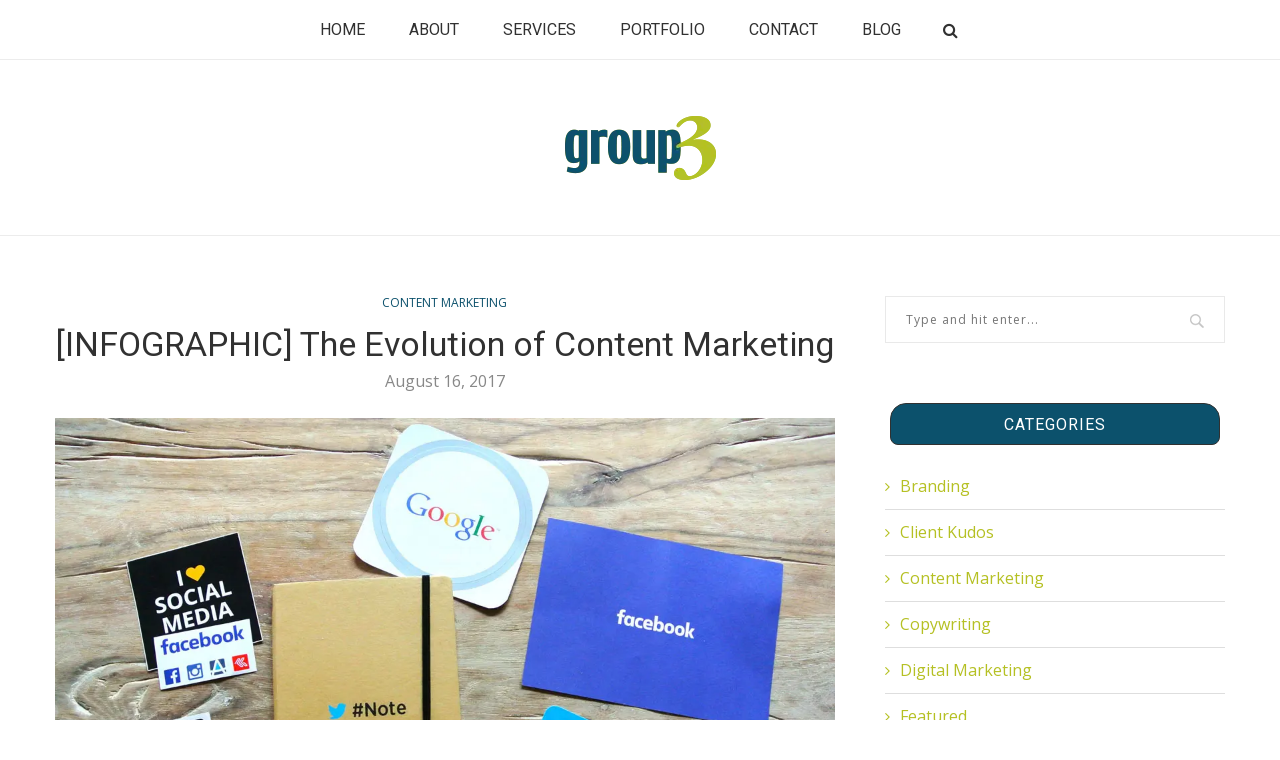

--- FILE ---
content_type: text/html; charset=UTF-8
request_url: https://group3online.com/content-marketing/infographic-evolution-content-marketing/
body_size: 20480
content:
<!DOCTYPE html>
<html lang="en-US">
<head>
	<meta charset="UTF-8">
	<meta http-equiv="X-UA-Compatible" content="IE=edge">
	<meta name="viewport" content="width=device-width, initial-scale=1">
	<meta name="facebook-domain-verification" content="vawx477o0uymh86398s5iwdhbs1spb" />
	<link rel="profile" href="http://gmpg.org/xfn/11" />
			<link rel="shortcut icon" href="https://group3online.com/wp-content/uploads/2021/09/Group3.gif" type="image/x-icon" />
		<link rel="apple-touch-icon" sizes="180x180" href="https://group3online.com/wp-content/uploads/2021/09/Group3.gif">
		<link rel="alternate" type="application/rss+xml" title="Group3 Communications RSS Feed" href="https://group3online.com/feed/" />
	<link rel="alternate" type="application/atom+xml" title="Group3 Communications Atom Feed" href="https://group3online.com/feed/atom/" />
	<link rel="pingback" href="https://group3online.com/xmlrpc.php" />
	<!--[if lt IE 9]>
	<script src="https://group3online.com/wp-content/themes/soledad/js/html5.js"></script>
	<style type="text/css">
		.featured-carousel .item { opacity: 1; }
	</style>
	<![endif]-->
	<meta name='robots' content='index, follow, max-image-preview:large, max-snippet:-1, max-video-preview:-1' />

<!-- Google Tag Manager for WordPress by gtm4wp.com -->
<script data-cfasync="false" data-pagespeed-no-defer>
	var gtm4wp_datalayer_name = "dataLayer";
	var dataLayer = dataLayer || [];

	const gtm4wp_scrollerscript_debugmode         = false;
	const gtm4wp_scrollerscript_callbacktime      = 100;
	const gtm4wp_scrollerscript_readerlocation    = 150;
	const gtm4wp_scrollerscript_contentelementid  = "content";
	const gtm4wp_scrollerscript_scannertime       = 60;
</script>
<!-- End Google Tag Manager for WordPress by gtm4wp.com -->
	<!-- This site is optimized with the Yoast SEO plugin v26.7 - https://yoast.com/wordpress/plugins/seo/ -->
	<title>[INFOGRAPHIC] The Evolution of Content Marketing</title>
	<meta name="description" content="Content marketing has changed drastically in the face of social media and a booming online world. Find out more about how it developed." />
	<link rel="canonical" href="https://group3online.com/content-marketing/infographic-evolution-content-marketing/" />
	<meta property="og:locale" content="en_US" />
	<meta property="og:type" content="article" />
	<meta property="og:title" content="[INFOGRAPHIC] The Evolution of Content Marketing" />
	<meta property="og:description" content="Content marketing has changed drastically in the face of social media and a booming online world. Find out more about how it developed." />
	<meta property="og:url" content="https://group3online.com/content-marketing/infographic-evolution-content-marketing/" />
	<meta property="og:site_name" content="Group3 Communications" />
	<meta property="article:publisher" content="https://www.facebook.com/group3communications/" />
	<meta property="article:published_time" content="2017-08-16T20:40:50+00:00" />
	<meta property="article:modified_time" content="2021-03-31T21:32:05+00:00" />
	<meta property="og:image" content="https://group3online.com/wp-content/uploads/2017/08/Evolution-of-content-marketing.jpg" />
	<meta property="og:image:width" content="1170" />
	<meta property="og:image:height" content="780" />
	<meta property="og:image:type" content="image/jpeg" />
	<meta name="author" content="group3online" />
	<meta name="twitter:card" content="summary_large_image" />
	<meta name="twitter:creator" content="@Group3Raleigh" />
	<meta name="twitter:site" content="@Group3Raleigh" />
	<meta name="twitter:label1" content="Written by" />
	<meta name="twitter:data1" content="group3online" />
	<meta name="twitter:label2" content="Est. reading time" />
	<meta name="twitter:data2" content="1 minute" />
	<script type="application/ld+json" class="yoast-schema-graph">{"@context":"https://schema.org","@graph":[{"@type":"Article","@id":"https://group3online.com/content-marketing/infographic-evolution-content-marketing/#article","isPartOf":{"@id":"https://group3online.com/content-marketing/infographic-evolution-content-marketing/"},"author":{"name":"group3online","@id":"https://group3online.com/#/schema/person/10bb8aa4b67f6bd3f94ee40ce3d29b75"},"headline":"[INFOGRAPHIC] The Evolution of Content Marketing","datePublished":"2017-08-16T20:40:50+00:00","dateModified":"2021-03-31T21:32:05+00:00","mainEntityOfPage":{"@id":"https://group3online.com/content-marketing/infographic-evolution-content-marketing/"},"wordCount":190,"publisher":{"@id":"https://group3online.com/#organization"},"image":{"@id":"https://group3online.com/content-marketing/infographic-evolution-content-marketing/#primaryimage"},"thumbnailUrl":"https://group3online.com/wp-content/uploads/2017/08/Evolution-of-content-marketing.jpg","keywords":["content marketing","history","timeline"],"articleSection":["Content Marketing"],"inLanguage":"en-US"},{"@type":"WebPage","@id":"https://group3online.com/content-marketing/infographic-evolution-content-marketing/","url":"https://group3online.com/content-marketing/infographic-evolution-content-marketing/","name":"[INFOGRAPHIC] The Evolution of Content Marketing","isPartOf":{"@id":"https://group3online.com/#website"},"primaryImageOfPage":{"@id":"https://group3online.com/content-marketing/infographic-evolution-content-marketing/#primaryimage"},"image":{"@id":"https://group3online.com/content-marketing/infographic-evolution-content-marketing/#primaryimage"},"thumbnailUrl":"https://group3online.com/wp-content/uploads/2017/08/Evolution-of-content-marketing.jpg","datePublished":"2017-08-16T20:40:50+00:00","dateModified":"2021-03-31T21:32:05+00:00","description":"Content marketing has changed drastically in the face of social media and a booming online world. Find out more about how it developed.","breadcrumb":{"@id":"https://group3online.com/content-marketing/infographic-evolution-content-marketing/#breadcrumb"},"inLanguage":"en-US","potentialAction":[{"@type":"ReadAction","target":["https://group3online.com/content-marketing/infographic-evolution-content-marketing/"]}]},{"@type":"ImageObject","inLanguage":"en-US","@id":"https://group3online.com/content-marketing/infographic-evolution-content-marketing/#primaryimage","url":"https://group3online.com/wp-content/uploads/2017/08/Evolution-of-content-marketing.jpg","contentUrl":"https://group3online.com/wp-content/uploads/2017/08/Evolution-of-content-marketing.jpg","width":1170,"height":780,"caption":"Evolution of content marketing"},{"@type":"BreadcrumbList","@id":"https://group3online.com/content-marketing/infographic-evolution-content-marketing/#breadcrumb","itemListElement":[{"@type":"ListItem","position":1,"name":"Home","item":"https://group3online.com/"},{"@type":"ListItem","position":2,"name":"[INFOGRAPHIC] The Evolution of Content Marketing"}]},{"@type":"WebSite","@id":"https://group3online.com/#website","url":"https://group3online.com/","name":"Group3 Communications","description":"Full-service Marketing Agency based in Raleigh, NC","publisher":{"@id":"https://group3online.com/#organization"},"potentialAction":[{"@type":"SearchAction","target":{"@type":"EntryPoint","urlTemplate":"https://group3online.com/?s={search_term_string}"},"query-input":{"@type":"PropertyValueSpecification","valueRequired":true,"valueName":"search_term_string"}}],"inLanguage":"en-US"},{"@type":"Organization","@id":"https://group3online.com/#organization","name":"Group3 Communications","url":"https://group3online.com/","logo":{"@type":"ImageObject","inLanguage":"en-US","@id":"https://group3online.com/#/schema/logo/image/","url":"https://group3online.com/wp-content/uploads/2017/05/Group3-Communications-Raleigh-Marketing-Agency.png","contentUrl":"https://group3online.com/wp-content/uploads/2017/05/Group3-Communications-Raleigh-Marketing-Agency.png","width":250,"height":100,"caption":"Group3 Communications"},"image":{"@id":"https://group3online.com/#/schema/logo/image/"},"sameAs":["https://www.facebook.com/group3communications/","https://x.com/Group3Raleigh","https://www.instagram.com/group3raleigh/","https://www.linkedin.com/company/group3-communications","https://www.youtube.com/user/Group3Raleigh"]},{"@type":"Person","@id":"https://group3online.com/#/schema/person/10bb8aa4b67f6bd3f94ee40ce3d29b75","name":"group3online","image":{"@type":"ImageObject","inLanguage":"en-US","@id":"https://group3online.com/#/schema/person/image/","url":"https://secure.gravatar.com/avatar/106981a90ddadda796bd9193f947646fd275db141c3c20b84e5ea407cba25b5e?s=96&d=mm&r=g","contentUrl":"https://secure.gravatar.com/avatar/106981a90ddadda796bd9193f947646fd275db141c3c20b84e5ea407cba25b5e?s=96&d=mm&r=g","caption":"group3online"}}]}</script>
	<!-- / Yoast SEO plugin. -->


<link rel='dns-prefetch' href='//ajax.googleapis.com' />
<link rel='dns-prefetch' href='//fonts.googleapis.com' />
<link rel="alternate" type="application/rss+xml" title="Group3 Communications &raquo; Feed" href="https://group3online.com/feed/" />
<link rel="alternate" type="application/rss+xml" title="Group3 Communications &raquo; Comments Feed" href="https://group3online.com/comments/feed/" />
<link rel="alternate" type="application/rss+xml" title="Group3 Communications &raquo; [INFOGRAPHIC] The Evolution of Content Marketing Comments Feed" href="https://group3online.com/content-marketing/infographic-evolution-content-marketing/feed/" />
<link rel="alternate" title="oEmbed (JSON)" type="application/json+oembed" href="https://group3online.com/wp-json/oembed/1.0/embed?url=https%3A%2F%2Fgroup3online.com%2Fcontent-marketing%2Finfographic-evolution-content-marketing%2F" />
<link rel="alternate" title="oEmbed (XML)" type="text/xml+oembed" href="https://group3online.com/wp-json/oembed/1.0/embed?url=https%3A%2F%2Fgroup3online.com%2Fcontent-marketing%2Finfographic-evolution-content-marketing%2F&#038;format=xml" />
<style id='wp-img-auto-sizes-contain-inline-css' type='text/css'>
img:is([sizes=auto i],[sizes^="auto," i]){contain-intrinsic-size:3000px 1500px}
/*# sourceURL=wp-img-auto-sizes-contain-inline-css */
</style>
<link rel='stylesheet' id='sbi_styles-css' href='https://group3online.com/wp-content/plugins/instagram-feed/css/sbi-styles.min.css?ver=6.10.0' type='text/css' media='all' />
<style id='wp-emoji-styles-inline-css' type='text/css'>

	img.wp-smiley, img.emoji {
		display: inline !important;
		border: none !important;
		box-shadow: none !important;
		height: 1em !important;
		width: 1em !important;
		margin: 0 0.07em !important;
		vertical-align: -0.1em !important;
		background: none !important;
		padding: 0 !important;
	}
/*# sourceURL=wp-emoji-styles-inline-css */
</style>
<style id='wp-block-library-inline-css' type='text/css'>
:root{--wp-block-synced-color:#7a00df;--wp-block-synced-color--rgb:122,0,223;--wp-bound-block-color:var(--wp-block-synced-color);--wp-editor-canvas-background:#ddd;--wp-admin-theme-color:#007cba;--wp-admin-theme-color--rgb:0,124,186;--wp-admin-theme-color-darker-10:#006ba1;--wp-admin-theme-color-darker-10--rgb:0,107,160.5;--wp-admin-theme-color-darker-20:#005a87;--wp-admin-theme-color-darker-20--rgb:0,90,135;--wp-admin-border-width-focus:2px}@media (min-resolution:192dpi){:root{--wp-admin-border-width-focus:1.5px}}.wp-element-button{cursor:pointer}:root .has-very-light-gray-background-color{background-color:#eee}:root .has-very-dark-gray-background-color{background-color:#313131}:root .has-very-light-gray-color{color:#eee}:root .has-very-dark-gray-color{color:#313131}:root .has-vivid-green-cyan-to-vivid-cyan-blue-gradient-background{background:linear-gradient(135deg,#00d084,#0693e3)}:root .has-purple-crush-gradient-background{background:linear-gradient(135deg,#34e2e4,#4721fb 50%,#ab1dfe)}:root .has-hazy-dawn-gradient-background{background:linear-gradient(135deg,#faaca8,#dad0ec)}:root .has-subdued-olive-gradient-background{background:linear-gradient(135deg,#fafae1,#67a671)}:root .has-atomic-cream-gradient-background{background:linear-gradient(135deg,#fdd79a,#004a59)}:root .has-nightshade-gradient-background{background:linear-gradient(135deg,#330968,#31cdcf)}:root .has-midnight-gradient-background{background:linear-gradient(135deg,#020381,#2874fc)}:root{--wp--preset--font-size--normal:16px;--wp--preset--font-size--huge:42px}.has-regular-font-size{font-size:1em}.has-larger-font-size{font-size:2.625em}.has-normal-font-size{font-size:var(--wp--preset--font-size--normal)}.has-huge-font-size{font-size:var(--wp--preset--font-size--huge)}.has-text-align-center{text-align:center}.has-text-align-left{text-align:left}.has-text-align-right{text-align:right}.has-fit-text{white-space:nowrap!important}#end-resizable-editor-section{display:none}.aligncenter{clear:both}.items-justified-left{justify-content:flex-start}.items-justified-center{justify-content:center}.items-justified-right{justify-content:flex-end}.items-justified-space-between{justify-content:space-between}.screen-reader-text{border:0;clip-path:inset(50%);height:1px;margin:-1px;overflow:hidden;padding:0;position:absolute;width:1px;word-wrap:normal!important}.screen-reader-text:focus{background-color:#ddd;clip-path:none;color:#444;display:block;font-size:1em;height:auto;left:5px;line-height:normal;padding:15px 23px 14px;text-decoration:none;top:5px;width:auto;z-index:100000}html :where(.has-border-color){border-style:solid}html :where([style*=border-top-color]){border-top-style:solid}html :where([style*=border-right-color]){border-right-style:solid}html :where([style*=border-bottom-color]){border-bottom-style:solid}html :where([style*=border-left-color]){border-left-style:solid}html :where([style*=border-width]){border-style:solid}html :where([style*=border-top-width]){border-top-style:solid}html :where([style*=border-right-width]){border-right-style:solid}html :where([style*=border-bottom-width]){border-bottom-style:solid}html :where([style*=border-left-width]){border-left-style:solid}html :where(img[class*=wp-image-]){height:auto;max-width:100%}:where(figure){margin:0 0 1em}html :where(.is-position-sticky){--wp-admin--admin-bar--position-offset:var(--wp-admin--admin-bar--height,0px)}@media screen and (max-width:600px){html :where(.is-position-sticky){--wp-admin--admin-bar--position-offset:0px}}

/*# sourceURL=wp-block-library-inline-css */
</style><style id='global-styles-inline-css' type='text/css'>
:root{--wp--preset--aspect-ratio--square: 1;--wp--preset--aspect-ratio--4-3: 4/3;--wp--preset--aspect-ratio--3-4: 3/4;--wp--preset--aspect-ratio--3-2: 3/2;--wp--preset--aspect-ratio--2-3: 2/3;--wp--preset--aspect-ratio--16-9: 16/9;--wp--preset--aspect-ratio--9-16: 9/16;--wp--preset--color--black: #000000;--wp--preset--color--cyan-bluish-gray: #abb8c3;--wp--preset--color--white: #ffffff;--wp--preset--color--pale-pink: #f78da7;--wp--preset--color--vivid-red: #cf2e2e;--wp--preset--color--luminous-vivid-orange: #ff6900;--wp--preset--color--luminous-vivid-amber: #fcb900;--wp--preset--color--light-green-cyan: #7bdcb5;--wp--preset--color--vivid-green-cyan: #00d084;--wp--preset--color--pale-cyan-blue: #8ed1fc;--wp--preset--color--vivid-cyan-blue: #0693e3;--wp--preset--color--vivid-purple: #9b51e0;--wp--preset--gradient--vivid-cyan-blue-to-vivid-purple: linear-gradient(135deg,rgb(6,147,227) 0%,rgb(155,81,224) 100%);--wp--preset--gradient--light-green-cyan-to-vivid-green-cyan: linear-gradient(135deg,rgb(122,220,180) 0%,rgb(0,208,130) 100%);--wp--preset--gradient--luminous-vivid-amber-to-luminous-vivid-orange: linear-gradient(135deg,rgb(252,185,0) 0%,rgb(255,105,0) 100%);--wp--preset--gradient--luminous-vivid-orange-to-vivid-red: linear-gradient(135deg,rgb(255,105,0) 0%,rgb(207,46,46) 100%);--wp--preset--gradient--very-light-gray-to-cyan-bluish-gray: linear-gradient(135deg,rgb(238,238,238) 0%,rgb(169,184,195) 100%);--wp--preset--gradient--cool-to-warm-spectrum: linear-gradient(135deg,rgb(74,234,220) 0%,rgb(151,120,209) 20%,rgb(207,42,186) 40%,rgb(238,44,130) 60%,rgb(251,105,98) 80%,rgb(254,248,76) 100%);--wp--preset--gradient--blush-light-purple: linear-gradient(135deg,rgb(255,206,236) 0%,rgb(152,150,240) 100%);--wp--preset--gradient--blush-bordeaux: linear-gradient(135deg,rgb(254,205,165) 0%,rgb(254,45,45) 50%,rgb(107,0,62) 100%);--wp--preset--gradient--luminous-dusk: linear-gradient(135deg,rgb(255,203,112) 0%,rgb(199,81,192) 50%,rgb(65,88,208) 100%);--wp--preset--gradient--pale-ocean: linear-gradient(135deg,rgb(255,245,203) 0%,rgb(182,227,212) 50%,rgb(51,167,181) 100%);--wp--preset--gradient--electric-grass: linear-gradient(135deg,rgb(202,248,128) 0%,rgb(113,206,126) 100%);--wp--preset--gradient--midnight: linear-gradient(135deg,rgb(2,3,129) 0%,rgb(40,116,252) 100%);--wp--preset--font-size--small: 13px;--wp--preset--font-size--medium: 20px;--wp--preset--font-size--large: 36px;--wp--preset--font-size--x-large: 42px;--wp--preset--spacing--20: 0.44rem;--wp--preset--spacing--30: 0.67rem;--wp--preset--spacing--40: 1rem;--wp--preset--spacing--50: 1.5rem;--wp--preset--spacing--60: 2.25rem;--wp--preset--spacing--70: 3.38rem;--wp--preset--spacing--80: 5.06rem;--wp--preset--shadow--natural: 6px 6px 9px rgba(0, 0, 0, 0.2);--wp--preset--shadow--deep: 12px 12px 50px rgba(0, 0, 0, 0.4);--wp--preset--shadow--sharp: 6px 6px 0px rgba(0, 0, 0, 0.2);--wp--preset--shadow--outlined: 6px 6px 0px -3px rgb(255, 255, 255), 6px 6px rgb(0, 0, 0);--wp--preset--shadow--crisp: 6px 6px 0px rgb(0, 0, 0);}:where(.is-layout-flex){gap: 0.5em;}:where(.is-layout-grid){gap: 0.5em;}body .is-layout-flex{display: flex;}.is-layout-flex{flex-wrap: wrap;align-items: center;}.is-layout-flex > :is(*, div){margin: 0;}body .is-layout-grid{display: grid;}.is-layout-grid > :is(*, div){margin: 0;}:where(.wp-block-columns.is-layout-flex){gap: 2em;}:where(.wp-block-columns.is-layout-grid){gap: 2em;}:where(.wp-block-post-template.is-layout-flex){gap: 1.25em;}:where(.wp-block-post-template.is-layout-grid){gap: 1.25em;}.has-black-color{color: var(--wp--preset--color--black) !important;}.has-cyan-bluish-gray-color{color: var(--wp--preset--color--cyan-bluish-gray) !important;}.has-white-color{color: var(--wp--preset--color--white) !important;}.has-pale-pink-color{color: var(--wp--preset--color--pale-pink) !important;}.has-vivid-red-color{color: var(--wp--preset--color--vivid-red) !important;}.has-luminous-vivid-orange-color{color: var(--wp--preset--color--luminous-vivid-orange) !important;}.has-luminous-vivid-amber-color{color: var(--wp--preset--color--luminous-vivid-amber) !important;}.has-light-green-cyan-color{color: var(--wp--preset--color--light-green-cyan) !important;}.has-vivid-green-cyan-color{color: var(--wp--preset--color--vivid-green-cyan) !important;}.has-pale-cyan-blue-color{color: var(--wp--preset--color--pale-cyan-blue) !important;}.has-vivid-cyan-blue-color{color: var(--wp--preset--color--vivid-cyan-blue) !important;}.has-vivid-purple-color{color: var(--wp--preset--color--vivid-purple) !important;}.has-black-background-color{background-color: var(--wp--preset--color--black) !important;}.has-cyan-bluish-gray-background-color{background-color: var(--wp--preset--color--cyan-bluish-gray) !important;}.has-white-background-color{background-color: var(--wp--preset--color--white) !important;}.has-pale-pink-background-color{background-color: var(--wp--preset--color--pale-pink) !important;}.has-vivid-red-background-color{background-color: var(--wp--preset--color--vivid-red) !important;}.has-luminous-vivid-orange-background-color{background-color: var(--wp--preset--color--luminous-vivid-orange) !important;}.has-luminous-vivid-amber-background-color{background-color: var(--wp--preset--color--luminous-vivid-amber) !important;}.has-light-green-cyan-background-color{background-color: var(--wp--preset--color--light-green-cyan) !important;}.has-vivid-green-cyan-background-color{background-color: var(--wp--preset--color--vivid-green-cyan) !important;}.has-pale-cyan-blue-background-color{background-color: var(--wp--preset--color--pale-cyan-blue) !important;}.has-vivid-cyan-blue-background-color{background-color: var(--wp--preset--color--vivid-cyan-blue) !important;}.has-vivid-purple-background-color{background-color: var(--wp--preset--color--vivid-purple) !important;}.has-black-border-color{border-color: var(--wp--preset--color--black) !important;}.has-cyan-bluish-gray-border-color{border-color: var(--wp--preset--color--cyan-bluish-gray) !important;}.has-white-border-color{border-color: var(--wp--preset--color--white) !important;}.has-pale-pink-border-color{border-color: var(--wp--preset--color--pale-pink) !important;}.has-vivid-red-border-color{border-color: var(--wp--preset--color--vivid-red) !important;}.has-luminous-vivid-orange-border-color{border-color: var(--wp--preset--color--luminous-vivid-orange) !important;}.has-luminous-vivid-amber-border-color{border-color: var(--wp--preset--color--luminous-vivid-amber) !important;}.has-light-green-cyan-border-color{border-color: var(--wp--preset--color--light-green-cyan) !important;}.has-vivid-green-cyan-border-color{border-color: var(--wp--preset--color--vivid-green-cyan) !important;}.has-pale-cyan-blue-border-color{border-color: var(--wp--preset--color--pale-cyan-blue) !important;}.has-vivid-cyan-blue-border-color{border-color: var(--wp--preset--color--vivid-cyan-blue) !important;}.has-vivid-purple-border-color{border-color: var(--wp--preset--color--vivid-purple) !important;}.has-vivid-cyan-blue-to-vivid-purple-gradient-background{background: var(--wp--preset--gradient--vivid-cyan-blue-to-vivid-purple) !important;}.has-light-green-cyan-to-vivid-green-cyan-gradient-background{background: var(--wp--preset--gradient--light-green-cyan-to-vivid-green-cyan) !important;}.has-luminous-vivid-amber-to-luminous-vivid-orange-gradient-background{background: var(--wp--preset--gradient--luminous-vivid-amber-to-luminous-vivid-orange) !important;}.has-luminous-vivid-orange-to-vivid-red-gradient-background{background: var(--wp--preset--gradient--luminous-vivid-orange-to-vivid-red) !important;}.has-very-light-gray-to-cyan-bluish-gray-gradient-background{background: var(--wp--preset--gradient--very-light-gray-to-cyan-bluish-gray) !important;}.has-cool-to-warm-spectrum-gradient-background{background: var(--wp--preset--gradient--cool-to-warm-spectrum) !important;}.has-blush-light-purple-gradient-background{background: var(--wp--preset--gradient--blush-light-purple) !important;}.has-blush-bordeaux-gradient-background{background: var(--wp--preset--gradient--blush-bordeaux) !important;}.has-luminous-dusk-gradient-background{background: var(--wp--preset--gradient--luminous-dusk) !important;}.has-pale-ocean-gradient-background{background: var(--wp--preset--gradient--pale-ocean) !important;}.has-electric-grass-gradient-background{background: var(--wp--preset--gradient--electric-grass) !important;}.has-midnight-gradient-background{background: var(--wp--preset--gradient--midnight) !important;}.has-small-font-size{font-size: var(--wp--preset--font-size--small) !important;}.has-medium-font-size{font-size: var(--wp--preset--font-size--medium) !important;}.has-large-font-size{font-size: var(--wp--preset--font-size--large) !important;}.has-x-large-font-size{font-size: var(--wp--preset--font-size--x-large) !important;}
/*# sourceURL=global-styles-inline-css */
</style>

<style id='classic-theme-styles-inline-css' type='text/css'>
/*! This file is auto-generated */
.wp-block-button__link{color:#fff;background-color:#32373c;border-radius:9999px;box-shadow:none;text-decoration:none;padding:calc(.667em + 2px) calc(1.333em + 2px);font-size:1.125em}.wp-block-file__button{background:#32373c;color:#fff;text-decoration:none}
/*# sourceURL=/wp-includes/css/classic-themes.min.css */
</style>
<link rel='stylesheet' id='dashicons-css' href='https://group3online.com/wp-includes/css/dashicons.min.css?ver=6.9' type='text/css' media='all' />
<link rel='stylesheet' id='to-top-css' href='https://group3online.com/wp-content/plugins/to-top/public/css/to-top-public.css?ver=2.5.5' type='text/css' media='all' />
<link rel='stylesheet' id='wpa-style-css' href='https://group3online.com/wp-content/plugins/wp-accessibility/css/wpa-style.css?ver=2.2.6' type='text/css' media='all' />
<style id='wpa-style-inline-css' type='text/css'>
:root { --admin-bar-top : 7px; }
/*# sourceURL=wpa-style-inline-css */
</style>
<link rel='stylesheet' id='jquery-ui-style-css' href='https://ajax.googleapis.com/ajax/libs/jqueryui/1.11.4/themes/ui-darkness/jquery-ui.css?ver=1.11.4' type='text/css' media='all' />
<link rel='stylesheet' id='chld_thm_cfg_parent-css' href='https://group3online.com/wp-content/themes/soledad/style.css?ver=6.9' type='text/css' media='all' />
<link rel='stylesheet' id='parent-style-css' href='https://group3online.com/wp-content/themes/soledad/style.css?ver=6.9' type='text/css' media='all' />
<link rel='stylesheet' id='child-style-css' href='https://group3online.com/wp-content/themes/soledad-child/style.css?ver=6.9' type='text/css' media='all' />
<link rel='stylesheet' id='penci_style-css' href='https://group3online.com/wp-content/themes/soledad-child/style.css?ver=3.1' type='text/css' media='all' />
<link rel='stylesheet' id='penci_font_title-css' href='https://fonts.googleapis.com/css?family=Roboto%3A100%2C100italic%2C300%2C300italic%2Cregular%2Citalic%2C500%2C500italic%2C700%2C700italic%2C900%2C900italic&#038;ver=1.0' type='text/css' media='all' />
<link rel='stylesheet' id='penci_font_body-css' href='https://fonts.googleapis.com/css?family=Open+Sans%3A300%2C300italic%2Cregular%2Citalic%2C600%2C600italic%2C700%2C700italic%2C800%2C800italic&#038;ver=1.0' type='text/css' media='all' />
<link rel='stylesheet' id='bsf-Defaults-css' href='https://group3online.com/wp-content/uploads/smile_fonts/Defaults/Defaults.css?ver=6.9' type='text/css' media='all' />
<script type="text/javascript" src="https://group3online.com/wp-includes/js/jquery/jquery.min.js?ver=3.7.1" id="jquery-core-js"></script>
<script type="text/javascript" src="https://group3online.com/wp-includes/js/jquery/jquery-migrate.min.js?ver=3.4.1" id="jquery-migrate-js"></script>
<script type="text/javascript" id="to-top-js-extra">
/* <![CDATA[ */
var to_top_options = {"scroll_offset":"100","icon_opacity":"50","style":"icon","icon_type":"dashicons-arrow-up-alt2","icon_color":"#ffffff","icon_bg_color":"#313131","icon_size":"32","border_radius":"5","image":"https://group3online.com/wp-content/plugins/to-top/admin/images/default.png","image_width":"65","image_alt":"","location":"bottom-right","margin_x":"20","margin_y":"20","show_on_admin":"0","enable_autohide":"0","autohide_time":"2","enable_hide_small_device":"0","small_device_max_width":"640","reset":"0"};
//# sourceURL=to-top-js-extra
/* ]]> */
</script>
<script async type="text/javascript" src="https://group3online.com/wp-content/plugins/to-top/public/js/to-top-public.js?ver=2.5.5" id="to-top-js"></script>
<script type="text/javascript" src="https://group3online.com/wp-content/plugins/duracelltomi-google-tag-manager/dist/js/analytics-talk-content-tracking.js?ver=1.22.3" id="gtm4wp-scroll-tracking-js"></script>
<script></script><link rel="https://api.w.org/" href="https://group3online.com/wp-json/" /><link rel="alternate" title="JSON" type="application/json" href="https://group3online.com/wp-json/wp/v2/posts/1564" /><link rel="EditURI" type="application/rsd+xml" title="RSD" href="https://group3online.com/xmlrpc.php?rsd" />
<link rel='shortlink' href='https://group3online.com/?p=1564' />
<script type="text/javascript">//<![CDATA[
  function external_links_in_new_windows_loop() {
    if (!document.links) {
      document.links = document.getElementsByTagName('a');
    }
    var change_link = false;
    var force = '';
    var ignore = '';

    for (var t=0; t<document.links.length; t++) {
      var all_links = document.links[t];
      change_link = false;
      
      if(document.links[t].hasAttribute('onClick') == false) {
        // forced if the address starts with http (or also https), but does not link to the current domain
        if(all_links.href.search(/^http/) != -1 && all_links.href.search('group3online.com') == -1 && all_links.href.search(/^#/) == -1) {
          // console.log('Changed ' + all_links.href);
          change_link = true;
        }
          
        if(force != '' && all_links.href.search(force) != -1) {
          // forced
          // console.log('force ' + all_links.href);
          change_link = true;
        }
        
        if(ignore != '' && all_links.href.search(ignore) != -1) {
          // console.log('ignore ' + all_links.href);
          // ignored
          change_link = false;
        }

        if(change_link == true) {
          // console.log('Changed ' + all_links.href);
          document.links[t].setAttribute('onClick', 'javascript:window.open(\'' + all_links.href.replace(/'/g, '') + '\', \'_blank\', \'noopener\'); return false;');
          document.links[t].removeAttribute('target');
        }
      }
    }
  }
  
  // Load
  function external_links_in_new_windows_load(func)
  {  
    var oldonload = window.onload;
    if (typeof window.onload != 'function'){
      window.onload = func;
    } else {
      window.onload = function(){
        oldonload();
        func();
      }
    }
  }

  external_links_in_new_windows_load(external_links_in_new_windows_loop);
  //]]></script>


<!-- Google Tag Manager for WordPress by gtm4wp.com -->
<!-- GTM Container placement set to manual -->
<script data-cfasync="false" data-pagespeed-no-defer type="text/javascript">
	var dataLayer_content = {"visitorLoginState":"logged-out","pageTitle":"[INFOGRAPHIC] The Evolution of Content Marketing","pagePostType":"post","pagePostType2":"single-post","pageCategory":["content-marketing"],"pageAttributes":["content-marketing","history","timeline"],"pagePostAuthor":"group3online","deviceType":"desktop","deviceManufacturer":"","deviceModel":""};
	dataLayer.push( dataLayer_content );
</script>
<script data-cfasync="false" data-pagespeed-no-defer type="text/javascript">
(function(w,d,s,l,i){w[l]=w[l]||[];w[l].push({'gtm.start':
new Date().getTime(),event:'gtm.js'});var f=d.getElementsByTagName(s)[0],
j=d.createElement(s),dl=l!='dataLayer'?'&l='+l:'';j.async=true;j.src=
'//www.googletagmanager.com/gtm.js?id='+i+dl;f.parentNode.insertBefore(j,f);
})(window,document,'script','dataLayer','GTM-MQ3HG8F');
</script>
<!-- End Google Tag Manager for WordPress by gtm4wp.com -->    <style type="text/css">
				h1, h2, h3, h4, h5, h6, h2.penci-heading-video, .penci-photo-2-effect figcaption h2, .headline-title, a.penci-topbar-post-title, #navigation .menu li a, #sidebar-nav .menu li a, .penci-slider .pencislider-container .pencislider-content .pencislider-title, .penci-slider .pencislider-container .pencislider-content .pencislider-button,
		.author-quote span, .penci-more-link a.more-link, .penci-post-share-box .dt-share, .post-share a .dt-share, .author-content h5, .post-pagination h5, .post-box-title, .penci-countdown .countdown-amount, .penci-countdown .countdown-period, .penci-pagination a, .penci-pagination .disable-url, ul.footer-socials li a span,
		.widget input[type="submit"], .penci-sidebar-content .widget-title, #respond h3.comment-reply-title span, .widget-social.show-text a span, .footer-widget-wrapper .widget .widget-title,
		.container.penci-breadcrumb span, .container.penci-breadcrumb span a, .error-404 .go-back-home a, .post-entry .penci-portfolio-filter ul li a, .penci-portfolio-filter ul li a, .portfolio-overlay-content .portfolio-short .portfolio-title a, .home-featured-cat-content .magcat-detail h3 a, .post-entry blockquote cite,
		.post-entry blockquote .author, .tags-share-box.hide-tags.page-share .share-title, .widget ul.side-newsfeed li .side-item .side-item-text h4 a, .thecomment .comment-text span.author, .thecomment .comment-text span.author a, .post-comments span.reply a, #respond h3, #respond label, .wpcf7 label, #respond #submit, .wpcf7 input[type="submit"], .widget_wysija input[type="submit"], .archive-box span,
		.archive-box h1, .gallery .gallery-caption, .contact-form input[type=submit], ul.penci-topbar-menu > li a, div.penci-topbar-menu > ul > li a { font-family: 'Roboto', sans-serif; font-weight: normal; }
						body, textarea, #respond textarea, .widget input[type="text"], .widget input[type="email"], .widget input[type="date"], .widget input[type="number"], .wpcf7 textarea, .mc4wp-form input, #respond input, .wpcf7 input, #searchform input.search-input, ul.homepage-featured-boxes .penci-fea-in h4, .widget.widget_categories ul li span.category-item-count, .about-widget .about-me-heading, .widget ul.side-newsfeed li .side-item .side-item-text .side-item-meta { font-family: 'Open Sans', sans-serif;  }
														body, .widget ul li a{ font-size: 16px; }
		.widget ul li, .post-entry, p, .post-entry p { font-size: 16px; line-height: 1.8; }
										body.penci-body-boxed { background-image: url(https://group3online.com/wp-content/uploads/2017/05/new_year_background.png); }
						body.penci-body-boxed { background-repeat:repeat; }
								body.penci-body-boxed { background-size:auto; }
						#header .inner-header .container { padding:55px 0; }
						a, .post-entry .penci-portfolio-filter ul li a:hover, .penci-portfolio-filter ul li a:hover, .penci-portfolio-filter ul li.active a, .post-entry .penci-portfolio-filter ul li.active a, .penci-countdown .countdown-amount, .archive-box h1, .post-entry a, .container.penci-breadcrumb span a:hover, .post-entry blockquote:before, .post-entry blockquote cite, .post-entry blockquote .author, .penci-pagination a:hover, ul.penci-topbar-menu > li a:hover, div.penci-topbar-menu > ul > li a:hover, .penci-recipe-heading a.penci-recipe-print { color: #b5c023; }
		.penci-home-popular-post ul.slick-dots li button:hover, .penci-home-popular-post ul.slick-dots li.slick-active button, .archive-box:after, .archive-box:before, .penci-page-header:after, .penci-page-header:before, .post-entry blockquote .author span:after, .error-image:after, .error-404 .go-back-home a:after, .penci-header-signup-form, .woocommerce .page-title:before, .woocommerce .page-title:after, .woocommerce span.onsale, .woocommerce #respond input#submit:hover, .woocommerce a.button:hover, .woocommerce button.button:hover, .woocommerce input.button:hover, .woocommerce nav.woocommerce-pagination ul li span.current, .woocommerce div.product .entry-summary div[itemprop="description"]:before, .woocommerce div.product .entry-summary div[itemprop="description"] blockquote .author span:after, .woocommerce div.product .woocommerce-tabs #tab-description blockquote .author span:after, .woocommerce #respond input#submit.alt:hover, .woocommerce a.button.alt:hover, .woocommerce button.button.alt:hover, .woocommerce input.button.alt:hover, #top-search.shoping-cart-icon > a > span, #penci-demobar .buy-button, #penci-demobar .buy-button:hover, .penci-recipe-heading a.penci-recipe-print:hover, .penci-review-process span, .penci-review-score-total { background-color: #b5c023; }
		.penci-pagination ul.page-numbers li span.current { color: #fff; background: #b5c023; border-color: #b5c023; }
		.footer-instagram h4.footer-instagram-title > span:before, .woocommerce nav.woocommerce-pagination ul li span.current, .penci-pagination.penci-ajax-more a.penci-ajax-more-button:hover, .penci-recipe-heading a.penci-recipe-print:hover { border-color: #b5c023; }
		.woocommerce .woocommerce-error, .woocommerce .woocommerce-info, .woocommerce .woocommerce-message { border-top-color: #b5c023; }
		.penci-slider ol.penci-control-nav li a.penci-active, .penci-slider ol.penci-control-nav li a:hover{ border-color: #b5c023; background-color: #b5c023; }
		.woocommerce .woocommerce-message:before, .woocommerce form.checkout table.shop_table .order-total .amount, .woocommerce ul.products li.product .price ins, .woocommerce ul.products li.product .price, .woocommerce div.product p.price ins, .woocommerce div.product span.price ins, .woocommerce div.product p.price, .woocommerce div.product .entry-summary div[itemprop="description"] blockquote:before, .woocommerce div.product .woocommerce-tabs #tab-description blockquote:before, .woocommerce div.product .entry-summary div[itemprop="description"] blockquote cite, .woocommerce div.product .entry-summary div[itemprop="description"] blockquote .author, .woocommerce div.product .woocommerce-tabs #tab-description blockquote cite, .woocommerce div.product .woocommerce-tabs #tab-description blockquote .author, .woocommerce div.product .product_meta > span a:hover, .woocommerce div.product .woocommerce-tabs ul.tabs li.active, .woocommerce ul.cart_list li .amount, .woocommerce ul.product_list_widget li .amount, .woocommerce table.shop_table td.product-name a:hover, .woocommerce table.shop_table td.product-price span, .woocommerce table.shop_table td.product-subtotal span, .woocommerce-cart .cart-collaterals .cart_totals table td .amount, .woocommerce .woocommerce-info:before, .woocommerce div.product span.price { color: #b5c023; }
								.headline-title { background-color: #0c516c; }
														a.penci-topbar-post-title:hover { color: #0c516c; }
														ul.penci-topbar-menu > li a:hover, div.penci-topbar-menu > ul > li a:hover { color: #42586b; }
										.penci-topbar-social a:hover { color: #0c516c; }
																#navigation .menu li a:hover, #navigation .menu li.current-menu-item > a, #navigation .menu > li.current_page_item > a, #navigation .menu li:hover > a, #navigation .menu > li.current-menu-ancestor > a, #navigation .menu > li.current-menu-item > a { color:  #b5c023; }
		#navigation ul.menu > li > a:before, #navigation .menu > ul > li > a:before { background: #b5c023; }
																		#navigation .penci-megamenu .penci-mega-child-categories a.cat-active, #navigation .menu .penci-megamenu .penci-mega-child-categories a:hover, #navigation .menu .penci-megamenu .penci-mega-latest-posts .penci-mega-post a:hover { color: #0c516c; }
		#navigation .penci-megamenu .penci-mega-thumbnail .mega-cat-name { background: #0c516c; }
										#navigation ul.menu > li > a, #navigation .menu > ul > li > a { font-size: 13px; }
								#navigation .penci-megamenu .post-mega-title a { font-size:14px; }
										#navigation .penci-megamenu .post-mega-title a { text-transform: none; letter-spacing: 0; }
												#navigation .menu .sub-menu li a:hover, #navigation .menu .sub-menu li.current-menu-item > a { color:  #0c516c; }
		#navigation ul.menu ul a:before, #navigation .menu ul ul a:before { background-color: #0c516c;   -webkit-box-shadow: 5px -2px 0 #0c516c;  -moz-box-shadow: 5px -2px 0 #0c516c;  -ms-box-shadow: 5px -2px 0 #0c516c;  box-shadow: 5px -2px 0 #0c516c; }
												.penci-header-signup-form { padding: px 0; }
				.penci-header-signup-form { background-color: #313131; }
						.penci-header-signup-form .mc4wp-form, .penci-header-signup-form h4.header-signup-form, .penci-header-signup-form .mc4wp-form-fields > p, .penci-header-signup-form form > p { color: #ffffff; }
						.penci-header-signup-form .mc4wp-form input[type="text"], .penci-header-signup-form .mc4wp-form input[type="email"] { border-color: #616161; }
						.penci-header-signup-form .mc4wp-form input[type="text"], .penci-header-signup-form .mc4wp-form input[type="email"] { color: #616161; }
		.penci-header-signup-form .mc4wp-form input[type="text"]::-webkit-input-placeholder, .penci-header-signup-form .mc4wp-form input[type="email"]::-webkit-input-placeholder{  color: #616161;  }
		.penci-header-signup-form .mc4wp-form input[type="text"]:-moz-placeholder, .penci-header-signup-form .mc4wp-form input[type="email"]:-moz-placeholder {  color: #616161;  }
		.penci-header-signup-form .mc4wp-form input[type="text"]::-moz-placeholder, .penci-header-signup-form .mc4wp-form input[type="email"]::-moz-placeholder {  color: #616161;  }
		.penci-header-signup-form .mc4wp-form input[type="text"]:-ms-input-placeholder, .penci-header-signup-form .mc4wp-form input[type="email"]:-ms-input-placeholder {  color: #616161;  }
						.penci-header-signup-form .widget input[type="submit"] { background-color: #ffffff; }
						.penci-header-signup-form .widget input[type="submit"] { color: #313131; }
						.penci-header-signup-form .widget input[type="submit"]:hover { background-color: #0c516c; }
						.penci-header-signup-form .widget input[type="submit"]:hover { color: #ffffff; }
						.header-social a i {   color: #0c516c; }
						.header-social a:hover i {   color: #e0e0e0; }
																#sidebar-nav .menu li a:hover, .header-social.sidebar-nav-social a:hover i, #sidebar-nav .menu li a .indicator:hover, #sidebar-nav .menu .sub-menu li a .indicator:hover{ color: #0c516c; }
		#sidebar-nav-logo:before{ background-color: #0c516c; }
														.featured-overlay-color, .penci-slider ul.slides li:after { opacity: ; }
		.featured-overlay-partent, .penci-slider ul.slides li:before { opacity: ; }
		.mag2slider-overlay:after { opacity: ; }
		.mag2-thumbnail:hover .mag2slider-overlay:after { opacity: ; }
								.featured-carousel .feat-text .feat-time { background: #b5c023; }
		.featured-carousel .feat-text .feat-time:before { border-right-color: #b5c023; }
		.featured-carousel .feat-text .feat-time:after { border-left-color: #b5c023; }
								.penci-mag2-carousel .cat > a.penci-cat-name, .featured-carousel .featured-cat a, .penci-magazine-slider .mag-cat a.penci-cat-name { color: #0c516c; }
		.penci-mag2-carousel .cat > a.penci-cat-name:after, .featured-carousel .featured-cat a:after, .penci-magazine-slider .mag-cat a.penci-cat-name:after { border-color: #0c516c; }
						.penci-mag2-carousel .cat > a.penci-cat-name:hover, .featured-carousel .featured-cat a:hover, .penci-magazine-slider .mag-cat a.penci-cat-name:hover { color: #0c516c; }
																.penci-magazine-slider ul.mag-wrap li .mag-overlay { opacity: ; }
		.penci-magazine-slider ul.mag-wrap .mag-content:hover .mag-overlay { opacity: ; }
				.featured-area.loaded button.slick-prev:hover, .featured-area.loaded button.slick-next:hover, .penci-slider .penci-direction-nav .penci-prev:hover, .penci-slider .penci-direction-nav .penci-next:hover, .penci-magazine-slider .penci-direction-nav a:hover, .penci-magazine2-prev:hover, .penci-magazine2-next:hover { background: #0c516c; }
		.featured-carousel .carousel-meta span a:hover, .featured-carousel.style-7 .carousel-meta span a:hover, .featured-carousel.style-7 .carousel-meta span.feat-author a:hover { color: #0c516c; }
						.penci-slider .pencislider-container .pencislider-title{-webkit-animation-delay: 0.6s;-moz-animation-delay: 0.6s;-o-animation-delay: 0.6s;animation-delay: 0.6s;}
		.penci-slider .pencislider-container .pencislider-caption {-webkit-animation-delay: 0.8s;-moz-animation-delay: 0.8s;-o-animation-delay: 0.8s;animation-delay: 0.8s;}
		.penci-slider .pencislider-container .pencislider-content .penci-button {-webkit-animation-delay: 1s;-moz-animation-delay: 1s;-o-animation-delay: 1s;animation-delay: 1s;}
						.featured-area .penci-slider { max-height: 600px; }
								.header-standard h2, .header-standard .post-title, .header-standard h2 a { text-transform: none; letter-spacing: 0; }
						.penci-standard-cat .cat > a.penci-cat-name { color: #0c516c; }
		.penci-standard-cat .cat:before, .penci-standard-cat .cat:after { background-color: #0c516c; }
		.penci-standard-cat .cat > a.penci-cat-name:after { border-color: #0c516c !important; }
														.standard-content .penci-post-box-meta .penci-post-share-box a:hover, .standard-content .penci-post-box-meta .penci-post-share-box a.liked { color: #0c516c; }
						.header-standard .post-entry a:hover, .header-standard .author-post span a:hover, .standard-content a, .standard-post-entry a.more-link:hover, .penci-post-box-meta .penci-box-meta a:hover, .standard-content .post-entry blockquote:before, .post-entry blockquote cite, .post-entry blockquote .author, .standard-content-special .author-quote span, .standard-content-special .format-post-box .post-format-icon i, .standard-content-special .format-post-box .dt-special a:hover, .standard-content .penci-more-link a.more-link { color: #0c516c; }
		.standard-content-special .author-quote span:before, .standard-content-special .author-quote span:after, .standard-content .post-entry ul li:before, .post-entry blockquote .author span:after, .header-standard:after { background-color: #0c516c; }
		.penci-more-link a.more-link:before, .penci-more-link a.more-link:after { border-color: #0c516c; }
						.penci-grid li .item h2 a, .penci-masonry .item-masonry h2 a, .grid-mixed .mixed-detail h2 a, .overlay-header-box .overlay-title a { text-transform: none; }
						.penci-grid .cat a.penci-cat-name, .penci-masonry .cat a.penci-cat-name { color: #0c516c; }
		.penci-grid .cat a.penci-cat-name:after, .penci-masonry .cat a.penci-cat-name:after { border-color: #0c516c; }
								.penci-post-share-box a.liked, .penci-post-share-box a:hover { color: #0c516c; }
										.overlay-post-box-meta .overlay-share a:hover, .overlay-author a:hover, .penci-grid .standard-content-special .format-post-box .dt-special a:hover, .grid-post-box-meta span a:hover, .grid-post-box-meta span a.comment-link:hover, .penci-grid .standard-content-special .author-quote span, .penci-grid .standard-content-special .format-post-box .post-format-icon i, .grid-mixed .penci-post-box-meta .penci-box-meta a:hover { color: #0c516c; }
		.penci-grid .standard-content-special .author-quote span:before, .penci-grid .standard-content-special .author-quote span:after, .grid-header-box:after, .list-post .header-list-style:after { background-color: #0c516c; }
		.penci-grid .post-box-meta span:after, .penci-masonry .post-box-meta span:after { border-color: #0c516c; }
						.penci-grid li.typography-style .overlay-typography { opacity: ; }
		.penci-grid li.typography-style:hover .overlay-typography { opacity: ; }
				.penci-grid .typography-style .main-typography a.penci-cat-name, .penci-grid .typography-style .main-typography a.penci-cat-name:hover { color: #ffffff; }
		.typography-style .main-typography a.penci-cat-name:after { border-color: #ffffff; }
								.penci-grid li.typography-style .item .main-typography h2 a:hover { color: #0c516c; }
								.penci-grid li.typography-style .grid-post-box-meta span a:hover { color: #0c516c; }
										.overlay-header-box .cat > a.penci-cat-name { color: #ffffff; }
		.overlay-header-box .cat > a.penci-cat-name:after { border-color: #ffffff; }
						.overlay-header-box .cat > a.penci-cat-name:hover { color: #0c516c; }
										.penci-sidebar-content .penci-border-arrow .inner-arrow { background-color: #313131; }
								.penci-sidebar-content .penci-border-arrow .inner-arrow { border-color: #313131; }
		.penci-sidebar-content .penci-border-arrow:before { border-top-color: #313131; }
						.penci-sidebar-content .penci-border-arrow:after { border-color: #313131; }
						.penci-sidebar-content .penci-border-arrow .inner-arrow { color: #ffffff; }
												.widget ul.side-newsfeed li .side-item .side-item-text h4 a:hover, .widget a:hover, .penci-sidebar-content .widget-social a:hover span, .widget-social a:hover span, .penci-tweets-widget-content .icon-tweets, .penci-tweets-widget-content .tweet-intents a, .penci-tweets-widget-content .tweet-intents span:after { color: #0c516c; }
		.widget .tagcloud a:hover, .widget-social a:hover i, .widget input[type="submit"]:hover { color: #fff; background-color: #0c516c; border-color: #0c516c; }
		.about-widget .about-me-heading:before { border-color: #0c516c; }
		.penci-tweets-widget-content .tweet-intents-inner:before, .penci-tweets-widget-content .tweet-intents-inner:after { background-color: #0c516c; }
		.penci-slider.penci-tweets-slider ol.penci-control-nav li a.penci-active, .penci-slider.penci-tweets-slider ol.penci-control-nav li a:hover { border-color: #0c516c; background-color: #0c516c; }
						#widget-area { padding: 60px 0; }
																						.footer-widget-wrapper .penci-tweets-widget-content .icon-tweets, .footer-widget-wrapper .penci-tweets-widget-content .tweet-intents a, .footer-widget-wrapper .penci-tweets-widget-content .tweet-intents span:after, .footer-widget-wrapper .widget ul.side-newsfeed li .side-item .side-item-text h4 a:hover, .footer-widget-wrapper .widget a:hover, .footer-widget-wrapper .widget-social a:hover span, .footer-widget-wrapper a:hover { color: #0c516c; }
		.footer-widget-wrapper .widget .tagcloud a:hover, .footer-widget-wrapper .widget-social a:hover i, .footer-widget-wrapper .mc4wp-form input[type="submit"]:hover, .footer-widget-wrapper .widget input[type="submit"]:hover { color: #fff; background-color: #0c516c; border-color: #0c516c; }
		.footer-widget-wrapper .about-widget .about-me-heading:before { border-color: #0c516c; }
		.footer-widget-wrapper .penci-tweets-widget-content .tweet-intents-inner:before, .footer-widget-wrapper .penci-tweets-widget-content .tweet-intents-inner:after { background-color: #0c516c; }
		.footer-widget-wrapper .penci-slider.penci-tweets-slider ol.penci-control-nav li a.penci-active, .footer-widget-wrapper .penci-slider.penci-tweets-slider ol.penci-control-nav li a:hover {  border-color: #0c516c;  background: #0c516c;  }
						ul.footer-socials li a i { color: #888888; border-color: #888888; }
						ul.footer-socials li a:hover i { background-color: #0c516c; border-color: #0c516c; }
										ul.footer-socials li a:hover span { color: #0c516c; }
						.footer-socials-section { border-color: #313131; }
						#footer-section, .footer-instagram { background-color: #eaeaea; }
										#footer-section .footer-menu li a:hover { color: #0c516c; }
												#footer-section a { color: #07597c; }
						.container-single .penci-standard-cat .cat > a.penci-cat-name { color: #0c516c; }
		.container-single .penci-standard-cat .cat:before, .container-single .penci-standard-cat .cat:after { background-color: #0c516c; }
		.container-single .penci-standard-cat .cat > a.penci-cat-name:after { border-color: #0c516c !important; }
						.container-single .single-post-title { text-transform: none; letter-spacing: 1px; }
								.container-single .post-pagination h5 { text-transform: none; letter-spacing: 0; }
						.container-single .item-related h3 a { text-transform: none; letter-spacing: 0; }
										.container-single .post-share a:hover, .container-single .post-share a.liked, .page-share .post-share a:hover { color: #0c516c; }
						.post-share .count-number-like { color: #0c516c; }
						.comment-content a, .container-single .post-entry a, .container-single .format-post-box .dt-special a:hover, .container-single .author-quote span, .container-single .author-post span a:hover, .post-entry blockquote:before, .post-entry blockquote cite, .post-entry blockquote .author, .post-pagination a:hover, .author-content h5 a:hover, .author-content .author-social:hover, .item-related h3 a:hover, .container-single .format-post-box .post-format-icon i, .container.penci-breadcrumb.single-breadcrumb span a:hover { color: #b5c023; }
		.container-single .standard-content-special .format-post-box, ul.slick-dots li button:hover, ul.slick-dots li.slick-active button { border-color: #b5c023; }
		ul.slick-dots li button:hover, ul.slick-dots li.slick-active button, #respond h3.comment-reply-title span:before, #respond h3.comment-reply-title span:after, .post-box-title:before, .post-box-title:after, .container-single .author-quote span:before, .container-single .author-quote span:after, .post-entry blockquote .author span:after, .post-entry blockquote .author span:before, .post-entry ul li:before, #respond #submit:hover, .wpcf7 input[type="submit"]:hover, .widget_wysija input[type="submit"]:hover { background: #b5c023; }
		.container-single .post-entry .post-tags a:hover { color: #fff; border-color: #b5c023; background-color: #b5c023; }
										ul.homepage-featured-boxes .penci-fea-in:hover h4 span { color: #313131; }
										.penci-home-popular-post .item-related h3 a:hover { color: #0c516c; }
								.penci-homepage-title .inner-arrow{ background-color: #313131; }
								.penci-border-arrow.penci-homepage-title .inner-arrow { border-color: #313131; }
		.penci-border-arrow.penci-homepage-title:before { border-top-color: #313131; }
						.penci-border-arrow.penci-homepage-title:after { border-color: #313131; }
						.penci-homepage-title .inner-arrow, .penci-homepage-title.penci-magazine-title .inner-arrow a { color: #ffffff; }
												.home-featured-cat-content .magcat-detail h3 a:hover { color: #888888; }
						.home-featured-cat-content .grid-post-box-meta span a:hover { color: #888888; }
		.home-featured-cat-content .first-post .magcat-detail .mag-header:after { background: #888888; }
		.penci-slider ol.penci-control-nav li a.penci-active, .penci-slider ol.penci-control-nav li a:hover { border-color: #888888; background: #888888; }
						.home-featured-cat-content .mag-photo .mag-overlay-photo { opacity: ; }
		.home-featured-cat-content .mag-photo:hover .mag-overlay-photo { opacity: ; }
																										.inner-item-portfolio:hover .penci-portfolio-thumbnail a:after { opacity: ; }
												#navigation .menu li a,.header-standard .post-title,.header-standard h2,.header-standard h2 a{letter-spacing:0}.header-social a i:hover{color:#E0E0E0}.penci-grid li .item h2 a,.penci-masonry .item-masonry h2 a{letter-spacing:0}.featured-carousel .featured-content .feat-text h3 a{text-transform:none;letter-spacing:0}.header-style-header-1 .featured-area,.header-style-header-1 .featured-area.featured-video,.header-style-header-4 .featured-area,.header-style-header-4 .featured-area.featured-video{margin-top:-50px}.widget ul.side-newsfeed li .side-item .side-item-text h4 a{font-size:14px}.penci-header-signup-form{display:none}.home .penci-header-signup-form-2,.page-template-template-custom-all-blog-posts .penci-header-signup-form{display:block;padding:10px 0!important}.penci-header-signup-form .subscribe{max-width:940px;margin:auto;text-align:center}.penci-header-signup-form h4.header-signup-form{display:none}.penci-header-signup-form a{color:#ccc}.penci-header-signup-form a:hover{color:#fff;text-decoration:underline}.penci-header-signup-form p{display:block;float:left;margin-right:6px;font-size:13px;line-height:4.2;color:#fff}.penci-header-signup-form-2 .subscribe{max-width:940px;margin:auto;text-align:center}.penci-header-signup-form-2 h4.header-signup-form{display:none}.penci-header-signup-form-2 a{color:#ccc}.penci-header-signup-form-2 a:hover{color:#fff;text-decoration:underline}.penci-header-signup-form-2 p:first-of-type{display:block;float:left;margin-right:6px;margin-bottom:0;font-size:13px;line-height:4.2;color:#fff;width:70%;}.penci-header-signup-form-2 p{display:block;float:left;margin-right:6px;font-size:13px;line-height:4.2;color:#fff;width:28%;}.penci-header-signup-form p.s2_error,.penci-header-signup-form p.s2_message{display:block;float:none;margin-right:6px;font-size:13px;line-height:4.2}.penci-header-signup-form label{display:block;float:left;color:#fff;line-height:4;margin-right:40px}.penci-header-signup-form .widget input[type=text]{float:left!important;margin-right:10px!important}.penci-header-signup-form .widget input[type=submit]{float:left!important;color:#fff;background:#ccc;margin:5px;max-width:250px}.penci-header-signup-form .widget input[type=text]{background-color:#fff!important;margin:5px}.penci-header-signup-form-2 p.s2_error,.penci-header-signup-form-2 p.s2_message{display:block;float:none;margin-right:6px;font-size:13px;line-height:4.2}.penci-header-signup-form-2 label{display:block;float:left;color:#fff;line-height:4;margin-right:40px;margin-left:90px;}.penci-header-signup-form-2 input[type=text]{float:left!important;margin-right:10px!important;background-color:#fff!important;margin:5px;width:70%;}.penci-header-signup-form-2 input[type=submit]{float:left!important;max-width:250px}.penci-header-signup-form-2 .wpb_content_element{margin-bottom:0}.penci-header-signup-form-2 .vc_column-inner{margin:0 auto;padding-top:0!important;max-width:940px;text-align:center}.penci-header-signup-form-2 input[type=submit]:hover{background-color:#0c516c;color:#fff}.penci-header-signup-form-2 input[type=submit]{display:block;font-size:14px;padding:13px 20px;text-transform:uppercase;color:#313131;margin:5px;cursor:pointer;border:none;transition:all .3s;-webkit-transition:all .3s;-moz-transition:all .3s;background:#F5F5F5;width:210px;font-family:Lora,serif;font-weight:400}.header-social,.penci-header-signup-form-2 input[name=unsubscribe]{display:none}.page-id-1363 .featured-area{margin-bottom:10px}.home .header-social,.page-id-1363 .header-social{display:block}.widget a{color:#b5c023}input[type=text],input[type=email],input[type=date],input[type=number],input[type=search],input[type=tel],textarea{border:1px solid #DEDEDE;border-radius:0;-webkit-border-radius:0;-moz-border-radius:0;outline:0;background:0 0;font-size:12px;padding:14px 20px;margin-bottom:20px;letter-spacing:0;width:100%;max-width:400px;display:block;-webkit-box-sizing:border-box;-moz-box-sizing:border-box;box-sizing:border-box;cursor:auto;height:auto;vertical-align:baseline;line-height:normal}@media screen and (max-width:900px){#header .inner-header .container{padding:20px}}

.survey-demo-container {
	width: 60%;
	margin: 50px auto;
        text-align:center;
}
.logo {}
.logo img {max-width:200px;}
.survey-container {}
.qsm-submit-btn {display: inline-block !important;}


.service-header {

margin-bottom:20px;


}
.service-header h1 {
	
margin-bottom:20px !important;
}
.service-header .uvc-sub-heading {

padding: 0 30px 10px 30px;
border-bottom:2px solid #b5c023;
}
.service-description {

}
.service-description p {

margin:10px 0;
}

.service-boxes {
}

.service-boxes h3 {


}
.service-boxes .vc_column_container {
margin:20px 0;
}
.services-cta {
margin: 20px 0;
}
.GraphSidecar{
border: .4em solid rgba(255,255,255,0)!important;
}
.GraphImage{
border: .4em solid rgba(255,255,255,0)!important;
}
.s2_message{
display: contents !important;
}


.banner1{
  font-size: 1.2em !important;
}

.banner2{
  font-size: 1.15em !important;
}
.title-center.bb-top-title.ult-responsive{
 font-size: 1.3em !important;
    
}
@media (orientation: portrait) {

.banner1{
  font-size: 1em !important;
}

.banner2{
  font-size: 1em !important;
}
.title-center.bb-top-title.ult-responsive{
 font-size: 1em !important;
    
}

.vc_empty_space{
display: none !important
}

}


.ultb3-box{
border-radius: 1em 1em .5em .5em !important;
}


.penci-border-arrow::before, .penci-border-arrow::after {
content: none !important; 
}
.inner-arrow{
background-color: #0c516c !important;
border-radius: 1em 1em .5em .5em;
}

img.ultb3-img {
object-fit: cover !important;
width: 100% !important;
}

#post-1363{
background-image: url(https://group3online.com/wp-content/uploads/2021/04/GROUP3-3.png);
    background-repeat: no-repeat;
    background-size: contain;
    background-attachment: fixed;
   background-position: center;
  
}
.post-entry, article.page.type-page, .clear-footer{
margin-bottom:0em;
}
.portfolio-detail img{
padding-top:2em;
padding-bottom:2em;
}

 .vc_btn3.vc_btn3-color-default.vc_btn3-style-3d.vc_btn3-size-lg{
    background-color: #0c516c !important;
    box-shadow: 0 5px 0 #043b4f !important;
    color:#fff;
}

.vc_btn3.vc_btn3-color-success.vc_btn3-style-3d.vc_btn3-size-lg{
    background-color: #b5c023!important;
    box-shadow: 0 5px 0 #939E01
!important;
    color:#fff;
}

.vc_btn3.vc_btn3-color-default.vc_btn3-style-3d.vc_btn3-size-lg:hover{
color:#fff;
}
.tags-share-box{
margin-top: 4em !important;
}
input#s2email{
margin:auto !Important;
}



.widget-title{
background: none !important;
}
/*body:not(.single):not(.search-results) {
 height:30 em; 
  background: linear-gradient(0deg, #E8F356 0%, #fff 40%);
}
*/

body.home {
  background: linear-gradient(0deg, #E8F356 0%, #fff 40%) ;
}

.wpforms-submit-container{
    text-align: center;
}
button[type=submit]{
padding: 20px 25px !important;
font-size:16px !important;

}

.wpforms-submit{
background-color: #0c516c !important;
    box-shadow: 0 5px 0 #043b4f !important;
    color: #fff !important;
border: none !important;
    border-radius: 2em  !important;
transition: all .2s ease-in-out;

}
.wpforms-submit:hover{
 transform: translateY(3px);
    box-shadow: 0 2px 0 #043b4f !important;
}

/*Fixes a pixel wide hickup on homepage footer*/
.upb_row_bg{
 height: 101% !important;
}


input[name="subscribe"], input[name="unsubscribe"] {
padding: .3em;
    border-radius: 10em;
    border: none;
    background-color: #b5c023!important;
    box-shadow: 0 5px 0 #939e01 !important;
    color: #fff;
min-width: 140px;
margin: .5em;
font-size: 16px;
    padding-top: 18px;
    padding-bottom: 18px;
    padding-left: 25px;
    padding-right: 25px;
cursor: pointer;
}

input[name="unsubscribe"] {
display:none;

}

img{
filter: drop-shadow(3px 3px 10px rgb(12, 81, 108, .3))
}

div#logo img{
filter:drop-shadow(0px 0px 0px);
}

label[for="s2email"]{
display: none!important;
}
.tags-share-box.hide-tags.page-share{
display:none;
}

 .no-isw-icons{
padding:3px !important;
}		    </style>
    <meta name="generator" content="Powered by WPBakery Page Builder - drag and drop page builder for WordPress."/>
<!-- To Top Custom CSS --><style type='text/css'>#to_top_scrollup {background-color: #313131;}</style><noscript><style> .wpb_animate_when_almost_visible { opacity: 1; }</style></noscript></head>

<body class="wp-singular post-template-default single single-post postid-1564 single-format-standard wp-theme-soledad wp-child-theme-soledad-child wpb-js-composer js-comp-ver-8.0.1 vc_responsive">

<!-- GTM Container placement set to manual -->
<!-- Google Tag Manager (noscript) -->
				<noscript><iframe src="https://www.googletagmanager.com/ns.html?id=GTM-MQ3HG8F" height="0" width="0" style="display:none;visibility:hidden" aria-hidden="true"></iframe></noscript>
<!-- End Google Tag Manager (noscript) --><a id="close-sidebar-nav" class="header-4"><i class="fa fa-close"></i></a>

<nav id="sidebar-nav" class="header-4">

			<div id="sidebar-nav-logo">
							<a href="https://group3online.com/"><picture>
<source type="image/webp" srcset="https://group3online.com/wp-content/uploads/2017/05/Group3-Communications-Raleigh-Marketing-Agency-mobile.png.webp"/>
<img src="https://group3online.com/wp-content/uploads/2017/05/Group3-Communications-Raleigh-Marketing-Agency-mobile.png" alt="Group3 Communications"/>
</picture>
</a>
					</div>
	
						<div class="header-social sidebar-nav-social">
				<div class="inner-header-social">
			<a href="https://www.facebook.com/group3communications/" target="_blank"><i class="fa fa-facebook"></i></a>
						<a href="https://www.instagram.com/group3raleigh/" target="_blank"><i class="fa fa-instagram"></i></a>
					<a href="https://www.linkedin.com/company/group3-communications" target="_blank"><i class="fa fa-linkedin"></i></a>
							<a href="https://www.youtube.com/user/Group3Raleigh" target="_blank"><i class="fa fa-youtube-play"></i></a>
													</div>			</div>
			
	<ul id="menu-main-nav" class="menu"><li id="menu-item-1514" class="menu-item menu-item-type-post_type menu-item-object-page menu-item-home menu-item-1514"><a href="https://group3online.com/">Home</a></li>
<li id="menu-item-957" class="menu-item menu-item-type-post_type menu-item-object-page menu-item-957"><a href="https://group3online.com/about/">About</a></li>
<li id="menu-item-2022" class="menu-item menu-item-type-custom menu-item-object-custom menu-item-has-children menu-item-2022"><a href="#">Services</a>
<ul class="sub-menu">
	<li id="menu-item-2026" class="menu-item menu-item-type-post_type menu-item-object-page menu-item-2026"><a href="https://group3online.com/services/branding/">Branding</a></li>
	<li id="menu-item-2023" class="menu-item menu-item-type-post_type menu-item-object-page menu-item-2023"><a href="https://group3online.com/services/creative-services/">Creative Services</a></li>
	<li id="menu-item-2024" class="menu-item menu-item-type-post_type menu-item-object-page menu-item-2024"><a href="https://group3online.com/services/digital-marketing-media/">Digital Marketing &#038; Media</a></li>
	<li id="menu-item-2027" class="menu-item menu-item-type-post_type menu-item-object-page menu-item-2027"><a href="https://group3online.com/services/web-development-services/">Web Development</a></li>
	<li id="menu-item-2025" class="menu-item menu-item-type-post_type menu-item-object-page menu-item-2025"><a href="https://group3online.com/services/public-relations/">Public Relations</a></li>
</ul>
</li>
<li id="menu-item-959" class="menu-item menu-item-type-post_type menu-item-object-page menu-item-959"><a href="https://group3online.com/marketing-portfolio/">Portfolio</a></li>
<li id="menu-item-958" class="menu-item menu-item-type-post_type menu-item-object-page menu-item-958"><a href="https://group3online.com/contact/">Contact</a></li>
<li id="menu-item-1512" class="menu-item menu-item-type-post_type menu-item-object-page menu-item-1512"><a href="https://group3online.com/blog/">Blog</a></li>
</ul></nav>

<!-- .wrapper-boxed -->
<div class="wrapper-boxed header-style-header-4">

<!-- Top Bar -->

<!-- Navigation -->
<nav id="navigation" class="header-layout-top header-4">
	<div class="container">
		<div class="button-menu-mobile header-4"><i class="fa fa-bars"></i></div>
		<ul id="menu-main-nav-1" class="menu"><li class="menu-item menu-item-type-post_type menu-item-object-page menu-item-home menu-item-1514"><a href="https://group3online.com/">Home</a></li>
<li class="menu-item menu-item-type-post_type menu-item-object-page menu-item-957"><a href="https://group3online.com/about/">About</a></li>
<li class="menu-item menu-item-type-custom menu-item-object-custom menu-item-has-children menu-item-2022"><a href="#">Services</a>
<ul class="sub-menu">
	<li class="menu-item menu-item-type-post_type menu-item-object-page menu-item-2026"><a href="https://group3online.com/services/branding/">Branding</a></li>
	<li class="menu-item menu-item-type-post_type menu-item-object-page menu-item-2023"><a href="https://group3online.com/services/creative-services/">Creative Services</a></li>
	<li class="menu-item menu-item-type-post_type menu-item-object-page menu-item-2024"><a href="https://group3online.com/services/digital-marketing-media/">Digital Marketing &#038; Media</a></li>
	<li class="menu-item menu-item-type-post_type menu-item-object-page menu-item-2027"><a href="https://group3online.com/services/web-development-services/">Web Development</a></li>
	<li class="menu-item menu-item-type-post_type menu-item-object-page menu-item-2025"><a href="https://group3online.com/services/public-relations/">Public Relations</a></li>
</ul>
</li>
<li class="menu-item menu-item-type-post_type menu-item-object-page menu-item-959"><a href="https://group3online.com/marketing-portfolio/">Portfolio</a></li>
<li class="menu-item menu-item-type-post_type menu-item-object-page menu-item-958"><a href="https://group3online.com/contact/">Contact</a></li>
<li class="menu-item menu-item-type-post_type menu-item-object-page menu-item-1512"><a href="https://group3online.com/blog/">Blog</a></li>
</ul>
		
					<div id="top-search">
				<a class="search-click"><i class="fa fa-search"></i></a>
				<div class="show-search">
					<form role="search" method="get" id="searchform" action="https://group3online.com/">
    <div>
		<input type="text" class="search-input" placeholder="Type and hit enter..." name="s" id="s" />
	 </div>
</form>					<a class="search-click close-search"><i class="fa fa-close"></i></a>
				</div>
			</div>
		
		
	</div>
</nav><!-- End Navigation -->

<header id="header" class="header-header-4 has-bottom-line"><!-- #header -->
		<div class="inner-header">
		<div class="container">

			<div id="logo">
															<h2>
							<a href="https://group3online.com/"><picture>
<source type="image/webp" srcset="https://group3online.com/wp-content/uploads/2017/05/Group3-Communications-Raleigh-Marketing-Agency-1.png.webp"/>
<img src="https://group3online.com/wp-content/uploads/2017/05/Group3-Communications-Raleigh-Marketing-Agency-1.png" alt="Group3 Communications"/>
</picture>
</a>
						</h2>
												</div>

			
			
												<div class="header-social">
						<div class="inner-header-social">
			<a href="https://www.facebook.com/group3communications/" target="_blank"><i class="fa fa-facebook"></i></a>
						<a href="https://www.instagram.com/group3raleigh/" target="_blank"><i class="fa fa-instagram"></i></a>
					<a href="https://www.linkedin.com/company/group3-communications" target="_blank"><i class="fa fa-linkedin"></i></a>
							<a href="https://www.youtube.com/user/Group3Raleigh" target="_blank"><i class="fa fa-youtube-play"></i></a>
													</div>					</div>
									</div>
	</div>
	
	</header>
<!-- end #header -->


<!--<script type="text/javascript">
//<![CDATA[
jQuery(document).ready(function($) {
$('a').each(function() {
	
	var a = new RegExp('/' + window.location.host + '/');
	
	if(!a.test(this.href)) {
		$(this).click(function(event) {
			event.preventDefault();
			event.stopPropagation();
			window.open(this.href, '_blank');
		});
	}
});
});
//]]>
</script>-->
	
	
	<div class="container container-single penci_sidebar right-sidebar penci-enable-lightbox">
		<div id="main">
			<div class="theiaStickySidebar">
														<article id="post-1564" class="post-1564 post type-post status-publish format-standard has-post-thumbnail hentry category-content-marketing tag-content-marketing tag-history tag-timeline">

	
	
	<div class="header-standard header-classic single-header">
					<div class="penci-standard-cat"><span class="cat"><a class="penci-cat-name" href="https://group3online.com/category/content-marketing/" title="View all posts in Content Marketing" >Content Marketing</a></span></div>
		
		<h1 class="post-title single-post-title">[INFOGRAPHIC] The Evolution of Content Marketing</h1>

					<div class="post-box-meta-single">
													<span>August 16, 2017</span>
							</div>
			</div>

	
	
	
									<div class="post-image">
					<a href="https://group3online.com/wp-content/uploads/2017/08/Evolution-of-content-marketing.jpg" data-rel="penci-gallery-image-content"><picture class="attachment-penci-full-thumb size-penci-full-thumb wp-post-image" decoding="async" fetchpriority="high">
<source type="image/webp" srcset="https://group3online.com/wp-content/uploads/2017/08/Evolution-of-content-marketing.jpg.webp 1170w, https://group3online.com/wp-content/uploads/2017/08/Evolution-of-content-marketing-300x200.jpg.webp 300w, https://group3online.com/wp-content/uploads/2017/08/Evolution-of-content-marketing-768x512.jpg.webp 768w, https://group3online.com/wp-content/uploads/2017/08/Evolution-of-content-marketing-1024x683.jpg.webp 1024w, https://group3online.com/wp-content/uploads/2017/08/Evolution-of-content-marketing-585x390.jpg.webp 585w" sizes="(max-width: 1170px) 100vw, 1170px"/>
<img width="1170" height="780" src="https://group3online.com/wp-content/uploads/2017/08/Evolution-of-content-marketing-1170x780.jpg" alt="Evolution of content marketing" decoding="async" fetchpriority="high" srcset="https://group3online.com/wp-content/uploads/2017/08/Evolution-of-content-marketing.jpg 1170w, https://group3online.com/wp-content/uploads/2017/08/Evolution-of-content-marketing-300x200.jpg 300w, https://group3online.com/wp-content/uploads/2017/08/Evolution-of-content-marketing-768x512.jpg 768w, https://group3online.com/wp-content/uploads/2017/08/Evolution-of-content-marketing-1024x683.jpg 1024w, https://group3online.com/wp-content/uploads/2017/08/Evolution-of-content-marketing-585x390.jpg 585w" sizes="(max-width: 1170px) 100vw, 1170px"/>
</picture>
</a>				</div>
					
	
	
	
	
	<div class="post-entry">
		<div class="inner-post-entry">
			<p>Content sharing has been around for as long as humans have been on Earth, and recorded communication can be traced all the way back to prehistoric cave paintings. Over time, content sharing has evolved into content marketing and become more complex.</p>
<p>Obviously, the type of content shared today is drastically different than the early Homo Sapiens, but each part of history has paved the way for marketers today.</p>
<p>Discovering the past and present of this technique will help predict where it’s headed next. By exploring previous strategies and how they have developed over time, businesses and marketers can make educated decisions in where marketing dollars and initiatives should be in place.</p>
<p>Today, this marketing has the ability to strongly resonate with consumers over traditional and digital advertising because the content is specifically tailored to the audiences’ needs and interests.</p>
<p>Here is a look at the “evolution of content marketing” in the modern era and where it may be heading next.</p>
<p><picture decoding="async" class="alignnone size-full wp-image-1565">
<source type="image/webp" srcset="https://group3online.com/wp-content/uploads/2017/08/Evolution-of-Content-Marketing.png.webp 800w, https://group3online.com/wp-content/uploads/2017/08/Evolution-of-Content-Marketing-120x300.png.webp 120w, https://group3online.com/wp-content/uploads/2017/08/Evolution-of-Content-Marketing-768x1920.png.webp 768w, https://group3online.com/wp-content/uploads/2017/08/Evolution-of-Content-Marketing-410x1024.png.webp 410w, https://group3online.com/wp-content/uploads/2017/08/Evolution-of-Content-Marketing-585x1463.png.webp 585w" sizes="(max-width: 800px) 100vw, 800px"/>
<img decoding="async" src="https://group3online.com/wp-content/uploads/2017/08/Evolution-of-Content-Marketing.png" alt="Evolution of Content Marketing" width="800" height="2000" srcset="https://group3online.com/wp-content/uploads/2017/08/Evolution-of-Content-Marketing.png 800w, https://group3online.com/wp-content/uploads/2017/08/Evolution-of-Content-Marketing-120x300.png 120w, https://group3online.com/wp-content/uploads/2017/08/Evolution-of-Content-Marketing-768x1920.png 768w, https://group3online.com/wp-content/uploads/2017/08/Evolution-of-Content-Marketing-410x1024.png 410w, https://group3online.com/wp-content/uploads/2017/08/Evolution-of-Content-Marketing-585x1463.png 585w" sizes="(max-width: 800px) 100vw, 800px"/>
</picture>
</p>
<p><strong>Sources used in infographic: </strong></p>
<p><a href="http://neilpatel.com/blog/38-content-marketing-stats-that-every-marketer-needs-to-know/">http://neilpatel.com/blog/38-content-marketing-stats-that-every-marketer-needs-to-know/</a></p>
<p><a href="https://blog.hubspot.com/marketing/history-of-content-marketing">https://blog.hubspot.com/marketing/history-of-content-marketing</a></p>
<p><a href="https://digitalmarketinginstitute.com/the-insider/05-10-16-the-evolution-of-digital-marketing-30-years-in-the-past-and-future">https://digitalmarketinginstitute.com/the-insider/05-10-16-the-evolution-of-digital-marketing-30-years-in-the-past-and-future</a></p>
<div class="hatom-extra" style="display:none !important;visibility:hidden;"><span class="entry-title">[INFOGRAPHIC] The Evolution of Content Marketing</span> was last modified: <span class="updated"> March 31st, 2021</span> by <span class="author vcard"><span class="fn">group3online</span></span></div>															<div class="post-tags">
						<a href="https://group3online.com/tag/content-marketing/" rel="tag">content marketing</a><a href="https://group3online.com/tag/history/" rel="tag">history</a><a href="https://group3online.com/tag/timeline/" rel="tag">timeline</a>					</div>
									</div>
	</div>

	
			<div class="tags-share-box center-box">

							<span class="single-comment-o"><i class="fa fa-comment-o"></i>0 comment</span>
			
							<div class="post-share">
					<span class="count-number-like">0</span><a class="penci-post-like single-like-button" data-post_id="1564" title="Like" data-like="Like" data-unlike="Unlike"><i class="fa fa-heart-o"></i></a>					<div class="list-posts-share">
												<a target="_blank" href="https://www.facebook.com/sharer/sharer.php?u=https://group3online.com/content-marketing/infographic-evolution-content-marketing/"><i class="fa fa-facebook"></i><span class="dt-share">Facebook</span></a>
						<a target="_blank" href="https://twitter.com/intent/tweet?text=Check%20out%20this%20article:%20%5BINFOGRAPHIC%5D%20The%20Evolution%20of%20Content%20Marketing%20-%20https://group3online.com/content-marketing/infographic-evolution-content-marketing/"><i class="fa fa-twitter"></i><span class="dt-share">Twitter</span></a>
						<a target="_blank" href="https://plus.google.com/share?url=https://group3online.com/content-marketing/infographic-evolution-content-marketing/"><i class="fa fa-google-plus"></i><span class="dt-share">Google +</span></a>
						<a data-pin-do="none" target="_blank" href="https://pinterest.com/pin/create/button/?url=https://group3online.com/content-marketing/infographic-evolution-content-marketing/&#038;media=https://group3online.com/wp-content/uploads/2017/08/Evolution-of-content-marketing.jpg&#038;description=%5BINFOGRAPHIC%5D%20The%20Evolution%20of%20Content%20Marketing"><i class="fa fa-pinterest"></i><span class="dt-share">Pinterest</span></a>
					</div>
				</div>
					</div>
	
	
			<div class="post-pagination">
				<div class="prev-post">
							<a class="penci-post-nav-thumb" href="https://group3online.com/copywriting/close-family-law-site-debut/">
					<picture class="attachment-thumbnail size-thumbnail wp-post-image" decoding="async">
<source type="image/webp" srcset="https://group3online.com/wp-content/uploads/2017/07/Cary-Close-Family-Law_Web-Development-and-Content-Marketing-150x150.jpg.webp"/>
<img width="150" height="150" src="https://group3online.com/wp-content/uploads/2017/07/Cary-Close-Family-Law_Web-Development-and-Content-Marketing-150x150.jpg" alt="" decoding="async"/>
</picture>
				</a>
						<div class="prev-post-inner">
				<div class="prev-post-title">
					<span>previous post</span>
				</div>
				<a href="https://group3online.com/copywriting/close-family-law-site-debut/">
					<div class="pagi-text">
						<h5 class="prev-title">Close Family Law Site Debut</h5>
					</div>
				</a>
			</div>
		</div>
	
			<div class="next-post">
							<a class="penci-post-nav-thumb nav-thumb-next" href="https://group3online.com/brand-identity/future-brand-innovation/">
					<picture class="attachment-thumbnail size-thumbnail wp-post-image" decoding="async" loading="lazy">
<source type="image/webp" srcset="https://group3online.com/wp-content/uploads/2017/09/Brand-Development-150x150.jpg.webp 150w" sizes="auto, (max-width: 150px) 100vw, 150px"/>
<img width="150" height="150" src="https://group3online.com/wp-content/uploads/2017/09/Brand-Development-150x150.jpg" alt="" decoding="async" loading="lazy" srcset="https://group3online.com/wp-content/uploads/2017/09/Brand-Development-150x150.jpg 150w, https://group3online.com/wp-content/uploads/2017/09/Brand-Development-640x640.jpg 640w" sizes="auto, (max-width: 150px) 100vw, 150px"/>
</picture>
				</a>
						<div class="next-post-inner">
				<div class="prev-post-title next-post-title">
					<span>next post</span>
				</div>
				<a href="https://group3online.com/brand-identity/future-brand-innovation/">
					<div class="pagi-text">
						<h5 class="next-title">The Future for Brand Innovation</h5>
					</div>
				</a>
			</div>
		</div>
	</div>	
					<div class="post-related">
		<div class="post-title-box"><h4 class="post-box-title">You may also like</h4></div>
		<div class="penci-carousel penci-related-carousel" data-auto="false" data-dots="true" data-arrows="false">
						<div class="item-related">
											<a class="related-thumb penci-image-holder" style="background-image: url('https://group3online.com/wp-content/uploads/2023/11/laptop-with-digital-illustrations-showing-AI-in-digital-marketing-585x390.jpg');" href="https://group3online.com/content-marketing/using-ai-in-digital-marketing/" title="The Future of AI in Digital Marketing">
													</a>
										<h3><a href="https://group3online.com/content-marketing/using-ai-in-digital-marketing/">The Future of AI in Digital Marketing</a></h3>
										<span class="date">January 6, 2026</span>
									</div>
						<div class="item-related">
											<a class="related-thumb penci-image-holder" style="background-image: url('https://group3online.com/wp-content/uploads/2017/05/Digital-Marketing-101-585x390.jpg');" href="https://group3online.com/content-marketing/digital-marketing-101/" title="Digital Marketing 101">
													</a>
										<h3><a href="https://group3online.com/content-marketing/digital-marketing-101/">Digital Marketing 101</a></h3>
										<span class="date">March 20, 2017</span>
									</div>
						<div class="item-related">
											<a class="related-thumb penci-image-holder" style="background-image: url('https://group3online.com/wp-content/uploads/2020/12/2021-outlook-digital-marketing-trends-585x390.jpg');" href="https://group3online.com/content-marketing/2021-digital-marketing-trends/" title="2021 Digital Marketing Trends – New Year, New Beginnings">
													</a>
										<h3><a href="https://group3online.com/content-marketing/2021-digital-marketing-trends/">2021 Digital Marketing Trends – New Year,...</a></h3>
										<span class="date">January 12, 2021</span>
									</div>
						<div class="item-related">
											<a class="related-thumb penci-image-holder" style="background-image: url('https://group3online.com/wp-content/uploads/2018/03/Best-Digital-Marketing-Agency-in-Raleigh-585x390.jpg');" href="https://group3online.com/digital-marketing/group3-ranked-top-digital-marketing-agency-raleigh-upcity/" title="Group3 Ranked as Top Digital Marketing Agency in Raleigh">
													</a>
										<h3><a href="https://group3online.com/digital-marketing/group3-ranked-top-digital-marketing-agency-raleigh-upcity/">Group3 Ranked as Top Digital Marketing Agency...</a></h3>
										<span class="date">February 28, 2018</span>
									</div>
						<div class="item-related">
											<a class="related-thumb penci-image-holder" style="background-image: url('https://group3online.com/wp-content/uploads/2017/03/great-blogging-photo-585x390.jpg');" href="https://group3online.com/content-marketing/6-elements-great-blogging/" title="6 Elements of a Great Blog Post">
													</a>
										<h3><a href="https://group3online.com/content-marketing/6-elements-great-blogging/">6 Elements of a Great Blog Post</a></h3>
										<span class="date">March 24, 2017</span>
									</div>
						<div class="item-related">
											<a class="related-thumb penci-image-holder" style="background-image: url('https://group3online.com/wp-content/uploads/2020/02/Why-Blogging-for-Your-Business-Matters-585x390.jpg');" href="https://group3online.com/content-marketing/why-blogging-for-your-business-matters/" title="Why Blogging for Your Business Matters">
													</a>
										<h3><a href="https://group3online.com/content-marketing/why-blogging-for-your-business-matters/">Why Blogging for Your Business Matters</a></h3>
										<span class="date">July 3, 2025</span>
									</div>
						<div class="item-related">
											<a class="related-thumb penci-image-holder" style="background-image: url('https://group3online.com/wp-content/uploads/2018/09/achievement-agreement-arms-1068523-585x390.jpg');" href="https://group3online.com/content-marketing/what-are-backlinks-and-why-do-they-matter/" title="What Are Backlinks and Why Do They Matter?">
													</a>
										<h3><a href="https://group3online.com/content-marketing/what-are-backlinks-and-why-do-they-matter/">What Are Backlinks and Why Do They...</a></h3>
										<span class="date">April 9, 2024</span>
									</div>
						<div class="item-related">
											<a class="related-thumb penci-image-holder" style="background-image: url('https://group3online.com/wp-content/uploads/2017/05/Web-Design-for-Optimizing-Search-585x390.jpg');" href="https://group3online.com/content-marketing/web-design-for-optimizing-search/" title="Web Design for Optimizing Search">
													</a>
										<h3><a href="https://group3online.com/content-marketing/web-design-for-optimizing-search/">Web Design for Optimizing Search</a></h3>
										<span class="date">January 22, 2023</span>
									</div>
						<div class="item-related">
											<a class="related-thumb penci-image-holder" style="background-image: url('https://group3online.com/wp-content/uploads/2017/05/Healthcare-recruiting.jpg');" href="https://group3online.com/content-marketing/make-your-list/" title="Blogging: Make Your List">
													</a>
										<h3><a href="https://group3online.com/content-marketing/make-your-list/">Blogging: Make Your List</a></h3>
										<span class="date">January 23, 2017</span>
									</div>
		</div></div>	
			<div class="post-comments no-comment-yet" id="comments">
	<div id='comments_pagination'></div></div> <!-- end comments div -->
	
</article>							</div>
		</div>
					
<div id="sidebar" class="penci-sidebar-content">
	<div class="theiaStickySidebar">
		<aside id="search-2" class="widget widget_search"><form role="search" method="get" id="searchform" action="https://group3online.com/">
    <div>
		<input type="text" class="search-input" placeholder="Type and hit enter..." name="s" id="s" />
	 </div>
</form></aside><aside id="categories-2" class="widget widget_categories"><h4 class="widget-title penci-border-arrow"><span class="inner-arrow">Categories</span></h4>
			<ul>
					<li class="cat-item cat-item-81"><a href="https://group3online.com/category/brand-identity/">Branding</a>
</li>
	<li class="cat-item cat-item-84"><a href="https://group3online.com/category/client-kudos/">Client Kudos</a>
</li>
	<li class="cat-item cat-item-76"><a href="https://group3online.com/category/content-marketing/">Content Marketing</a>
</li>
	<li class="cat-item cat-item-77"><a href="https://group3online.com/category/copywriting/">Copywriting</a>
</li>
	<li class="cat-item cat-item-78"><a href="https://group3online.com/category/digital-marketing/">Digital Marketing</a>
</li>
	<li class="cat-item cat-item-109"><a href="https://group3online.com/category/featured/">Featured</a>
</li>
	<li class="cat-item cat-item-83"><a href="https://group3online.com/category/marketing-strategic/">Marketing Strategy</a>
</li>
	<li class="cat-item cat-item-80"><a href="https://group3online.com/category/photography/">Photography</a>
</li>
	<li class="cat-item cat-item-103"><a href="https://group3online.com/category/public-relations/">Public Relations</a>
</li>
	<li class="cat-item cat-item-118"><a href="https://group3online.com/category/seo/">SEO</a>
</li>
	<li class="cat-item cat-item-85"><a href="https://group3online.com/category/video-production/">Video Production</a>
</li>
	<li class="cat-item cat-item-79"><a href="https://group3online.com/category/web-development/">Web Development</a>
</li>
			</ul>

			</aside>	</div>
</div>		
<!-- END CONTAINER -->
</div>
<div class="clear-footer"></div>




<footer id="footer-section">
	<div class="container">
									<div class="footer-socials-section">
					<ul class="footer-socials">
													<li><a href="https://www.facebook.com/group3communications/" target="_blank"><i class="fa fa-facebook"></i><span>Facebook</span></a></li>
																															<li><a href="https://www.instagram.com/group3raleigh/" target="_blank"><i class="fa fa-instagram"></i><span>Instagram</span></a></li>
																									<li><a href="https://www.linkedin.com/company/group3-communications" target="_blank"><i class="fa fa-linkedin"></i><span>Linkedin</span></a></li>
																																					<li><a href="https://www.youtube.com/user/Group3Raleigh" target="_blank"><i class="fa fa-youtube-play"></i><span>Youtube</span></a></li>
																																																																																			</ul>
				</div>
										<div class="footer-logo-copyright footer-not-logo">
				
				
									<div id="footer-copyright">
						<p>@2025 <a href="https://group3online.com" title="Digital Marketing Firm Group3 Communications">Group3 Communications</a> · <a href="https://group3online.com/privacy-policy/" title="Group3 Privacy Policy">Privacy Policy</a> · All Rights Reserved
<br />
<br />
</p>
					</div>
													<div class="go-to-top-parent"><a href="#" class="go-to-top"><span><i class="fa fa-angle-up"></i><br>Back To Top</span></a></div>
							</div>
			</div>
</footer>

</div><!-- End .wrapper-boxed -->

<div id="fb-root"></div>

<script type="speculationrules">
{"prefetch":[{"source":"document","where":{"and":[{"href_matches":"/*"},{"not":{"href_matches":["/wp-*.php","/wp-admin/*","/wp-content/uploads/*","/wp-content/*","/wp-content/plugins/*","/wp-content/themes/soledad-child/*","/wp-content/themes/soledad/*","/*\\?(.+)"]}},{"not":{"selector_matches":"a[rel~=\"nofollow\"]"}},{"not":{"selector_matches":".no-prefetch, .no-prefetch a"}}]},"eagerness":"conservative"}]}
</script>
<span aria-hidden="true" id="to_top_scrollup" class="dashicons dashicons-arrow-up-alt2"><span class="screen-reader-text">Scroll Up</span></span><!-- Instagram Feed JS -->
<script type="text/javascript">
var sbiajaxurl = "https://group3online.com/wp-admin/admin-ajax.php";
</script>
<script type="text/javascript" src="https://group3online.com/wp-content/plugins/duracelltomi-google-tag-manager/dist/js/gtm4wp-form-move-tracker.js?ver=1.22.3" id="gtm4wp-form-move-tracker-js"></script>
<script type="text/javascript" src="https://group3online.com/wp-includes/js/jquery/ui/core.min.js?ver=1.13.3" id="jquery-ui-core-js"></script>
<script type="text/javascript" src="https://group3online.com/wp-includes/js/jquery/ui/mouse.min.js?ver=1.13.3" id="jquery-ui-mouse-js"></script>
<script type="text/javascript" src="https://group3online.com/wp-includes/js/jquery/ui/resizable.min.js?ver=1.13.3" id="jquery-ui-resizable-js"></script>
<script type="text/javascript" src="https://group3online.com/wp-includes/js/jquery/ui/draggable.min.js?ver=1.13.3" id="jquery-ui-draggable-js"></script>
<script type="text/javascript" src="https://group3online.com/wp-includes/js/jquery/ui/controlgroup.min.js?ver=1.13.3" id="jquery-ui-controlgroup-js"></script>
<script type="text/javascript" src="https://group3online.com/wp-includes/js/jquery/ui/checkboxradio.min.js?ver=1.13.3" id="jquery-ui-checkboxradio-js"></script>
<script type="text/javascript" src="https://group3online.com/wp-includes/js/jquery/ui/button.min.js?ver=1.13.3" id="jquery-ui-button-js"></script>
<script type="text/javascript" src="https://group3online.com/wp-includes/js/jquery/ui/dialog.min.js?ver=1.13.3" id="jquery-ui-dialog-js"></script>
<script type="text/javascript" id="s2-ajax-js-extra">
/* <![CDATA[ */
var s2AjaxScriptStrings = {"ajaxurl":"https://group3online.com/wp-admin/admin-ajax.php","title":"Subscribe to this blog","nonce":"38ad557eae"};
//# sourceURL=s2-ajax-js-extra
/* ]]> */
</script>
<script type="text/javascript" src="https://group3online.com/wp-content/plugins/subscribe2/include/s2-ajax.min.js?ver=1.3" id="s2-ajax-js"></script>
<script type="text/javascript" src="https://group3online.com/wp-content/themes/soledad/js/libs-script.min.js?ver=3.1" id="libs-js-js"></script>
<script type="text/javascript" src="https://group3online.com/wp-content/themes/soledad/js/main.js?ver=3.1" id="main-scripts-js"></script>
<script type="text/javascript" id="penci_ajax_like_post-js-extra">
/* <![CDATA[ */
var ajax_var = {"url":"https://group3online.com/wp-admin/admin-ajax.php","nonce":"647bb884f9"};
//# sourceURL=penci_ajax_like_post-js-extra
/* ]]> */
</script>
<script type="text/javascript" src="https://group3online.com/wp-content/themes/soledad/js/post-like.js?ver=3.1" id="penci_ajax_like_post-js"></script>
<script type="text/javascript" id="penci_ajax_more_posts-js-extra">
/* <![CDATA[ */
var ajax_var_more = {"url":"https://group3online.com/wp-admin/admin-ajax.php","nonce":"647bb884f9"};
//# sourceURL=penci_ajax_more_posts-js-extra
/* ]]> */
</script>
<script type="text/javascript" src="https://group3online.com/wp-content/themes/soledad/js/more-post.js?ver=1.0" id="penci_ajax_more_posts-js"></script>
<script type="text/javascript" src="https://group3online.com/wp-includes/js/comment-reply.min.js?ver=42" id="comment-reply-js" async="async" data-wp-strategy="async" fetchpriority="low"></script>
<script type="text/javascript" id="wp-accessibility-js-extra">
/* <![CDATA[ */
var wpa = {"skiplinks":{"enabled":false,"output":""},"target":"1","tabindex":"1","underline":{"enabled":false,"target":"a"},"videos":"","dir":"ltr","lang":"en-US","titles":"1","labels":"1","wpalabels":{"s":"Search","author":"Name","email":"Email","url":"Website","comment":"Comment"},"alt":"","altSelector":".hentry img[alt]:not([alt=\"\"]), .comment-content img[alt]:not([alt=\"\"]), #content img[alt]:not([alt=\"\"]),.entry-content img[alt]:not([alt=\"\"])","current":"","errors":"","tracking":"1","ajaxurl":"https://group3online.com/wp-admin/admin-ajax.php","security":"7f814649ac","action":"wpa_stats_action","url":"https://group3online.com/content-marketing/infographic-evolution-content-marketing/","post_id":"1564","continue":"","pause":"Pause video","play":"Play video","restUrl":"https://group3online.com/wp-json/wp/v2/media","ldType":"button","ldHome":"https://group3online.com","ldText":"\u003Cspan class=\"dashicons dashicons-media-text\" aria-hidden=\"true\"\u003E\u003C/span\u003E\u003Cspan class=\"screen-reader\"\u003ELong Description\u003C/span\u003E"};
//# sourceURL=wp-accessibility-js-extra
/* ]]> */
</script>
<script type="text/javascript" src="https://group3online.com/wp-content/plugins/wp-accessibility/js/wp-accessibility.min.js?ver=2.2.6" id="wp-accessibility-js" defer="defer" data-wp-strategy="defer"></script>
<script id="wp-emoji-settings" type="application/json">
{"baseUrl":"https://s.w.org/images/core/emoji/17.0.2/72x72/","ext":".png","svgUrl":"https://s.w.org/images/core/emoji/17.0.2/svg/","svgExt":".svg","source":{"concatemoji":"https://group3online.com/wp-includes/js/wp-emoji-release.min.js?ver=42"}}
</script>
<script type="module">
/* <![CDATA[ */
/*! This file is auto-generated */
const a=JSON.parse(document.getElementById("wp-emoji-settings").textContent),o=(window._wpemojiSettings=a,"wpEmojiSettingsSupports"),s=["flag","emoji"];function i(e){try{var t={supportTests:e,timestamp:(new Date).valueOf()};sessionStorage.setItem(o,JSON.stringify(t))}catch(e){}}function c(e,t,n){e.clearRect(0,0,e.canvas.width,e.canvas.height),e.fillText(t,0,0);t=new Uint32Array(e.getImageData(0,0,e.canvas.width,e.canvas.height).data);e.clearRect(0,0,e.canvas.width,e.canvas.height),e.fillText(n,0,0);const a=new Uint32Array(e.getImageData(0,0,e.canvas.width,e.canvas.height).data);return t.every((e,t)=>e===a[t])}function p(e,t){e.clearRect(0,0,e.canvas.width,e.canvas.height),e.fillText(t,0,0);var n=e.getImageData(16,16,1,1);for(let e=0;e<n.data.length;e++)if(0!==n.data[e])return!1;return!0}function u(e,t,n,a){switch(t){case"flag":return n(e,"\ud83c\udff3\ufe0f\u200d\u26a7\ufe0f","\ud83c\udff3\ufe0f\u200b\u26a7\ufe0f")?!1:!n(e,"\ud83c\udde8\ud83c\uddf6","\ud83c\udde8\u200b\ud83c\uddf6")&&!n(e,"\ud83c\udff4\udb40\udc67\udb40\udc62\udb40\udc65\udb40\udc6e\udb40\udc67\udb40\udc7f","\ud83c\udff4\u200b\udb40\udc67\u200b\udb40\udc62\u200b\udb40\udc65\u200b\udb40\udc6e\u200b\udb40\udc67\u200b\udb40\udc7f");case"emoji":return!a(e,"\ud83e\u1fac8")}return!1}function f(e,t,n,a){let r;const o=(r="undefined"!=typeof WorkerGlobalScope&&self instanceof WorkerGlobalScope?new OffscreenCanvas(300,150):document.createElement("canvas")).getContext("2d",{willReadFrequently:!0}),s=(o.textBaseline="top",o.font="600 32px Arial",{});return e.forEach(e=>{s[e]=t(o,e,n,a)}),s}function r(e){var t=document.createElement("script");t.src=e,t.defer=!0,document.head.appendChild(t)}a.supports={everything:!0,everythingExceptFlag:!0},new Promise(t=>{let n=function(){try{var e=JSON.parse(sessionStorage.getItem(o));if("object"==typeof e&&"number"==typeof e.timestamp&&(new Date).valueOf()<e.timestamp+604800&&"object"==typeof e.supportTests)return e.supportTests}catch(e){}return null}();if(!n){if("undefined"!=typeof Worker&&"undefined"!=typeof OffscreenCanvas&&"undefined"!=typeof URL&&URL.createObjectURL&&"undefined"!=typeof Blob)try{var e="postMessage("+f.toString()+"("+[JSON.stringify(s),u.toString(),c.toString(),p.toString()].join(",")+"));",a=new Blob([e],{type:"text/javascript"});const r=new Worker(URL.createObjectURL(a),{name:"wpTestEmojiSupports"});return void(r.onmessage=e=>{i(n=e.data),r.terminate(),t(n)})}catch(e){}i(n=f(s,u,c,p))}t(n)}).then(e=>{for(const n in e)a.supports[n]=e[n],a.supports.everything=a.supports.everything&&a.supports[n],"flag"!==n&&(a.supports.everythingExceptFlag=a.supports.everythingExceptFlag&&a.supports[n]);var t;a.supports.everythingExceptFlag=a.supports.everythingExceptFlag&&!a.supports.flag,a.supports.everything||((t=a.source||{}).concatemoji?r(t.concatemoji):t.wpemoji&&t.twemoji&&(r(t.twemoji),r(t.wpemoji)))});
//# sourceURL=https://group3online.com/wp-includes/js/wp-emoji-loader.min.js
/* ]]> */
</script>
<script></script>

</body>
</html>

--- FILE ---
content_type: text/css
request_url: https://group3online.com/wp-content/themes/soledad-child/style.css?ver=6.9
body_size: 933
content:
/*
Theme Name: soledad Child
Theme URI: http://pencidesign.com/
Template: soledad
Author: PenciDesign
Author URI: http://pencidesign.com/
Description: A Multi-Concept Blog/Magazine WordPress Theme
Tags: black,green,white,light,one-column,two-columns,three-columns,right-sidebar,left-sidebar,fluid-layout,responsive-layout,custom-header,custom-menu,featured-images,post-formats,translation-ready
Version: 3.1.1.1495330339
Updated: 2017-05-21 01:32:19

*/

.widget input[type="text"], .widget input[type="email"], .widget input[type="date"], .widget input[type="number"], .widget input[type="search"], .widget input[type="tel"], .widget textarea {
    border: 1px solid #DEDEDE;
    border-radius: 0;
    -webkit-border-radius: 0;
    -moz-border-radius: 0;
    outline: none;
    background: none;
    display: block;
    font-size: 12px;
    padding: 14px 20px;
    margin-bottom: 20px;
    letter-spacing: 0;
    width: 100%;
    max-width: 400px;
    display: block;
    -webkit-box-sizing: border-box;
    -moz-box-sizing: border-box;
    box-sizing: border-box;
    cursor: auto;
    height: auto;
    vertical-align: baseline;
    line-height: normal;
}
.field-wrap input[type="submit"], .field-wrap input[type="button"], .field-wrap button {
    text-transform:uppercase;
    font-family: 'Lora', serif;
    font-weight: normal;
    width: auto;
    padding: 15px 20px;
    background: #F5F5F5;
    border: none;
    color: #313131;
}
.field-wrap input[type="submit"]:hover, .field-wrap input[type="button"]:hover, .field-wrap button:hover {
    background: #b5c023;
    color: #ffffff;
    cursor: pointer;
}
.category .penci-grid li .item .cat {display:none;}
.penci-border-arrow::before {bottom: -6px;}

.widget-area .container {
	overflow:hidden;
}
.footer-widget-wrapper {
	text-align:center;
}

.wp-block-button{
margin:1.5em auto 1.5em auto !important;

}
.wp-block-button__link.has-background{
background-color: #0c516c !important ;
color: #FFF !important;

border-radius: 5em !important;
}
#navigation ul.menu > li > a, #navigation .menu > ul > li > a{
	font-size: 1em !important;
}

.ultb3-box{
border-radius: 1em 1em .5em .5em;
}


.penci-border-arrow::before, .penci-border-arrow::after {
content: none !important; 
}
.inner-arrow{
background-color: #0c516c !important;
border-radius: 1em 1em .5em .5em;
}


h1 {
	font-size: 34px !important;
}
h2 {
	font-size: 28px !important;
}
h3:not(.inner-arrow){
	font-size: 25px !important;
	margin-top: 1.5em ;
}

.featured-content h3{
	margin-top:0em !important;
}

h4:not(.penci-border-arrow) {
	font-size: 20px !important;
	margin-top: 1.5em !Important;
}
h5 {
	font-size: 16px !important;
}
h6 {
	font-size: 14px !important;
}
.ult_tabcontent.style2{
	
	 border-top: 3px solid #b5c023;
    border-bottom: 3px solid #b5c023;
	border-radius: 1em
}

.ult_tabmenu.style2 li.ult_tab_li a{
	    border-radius: 1em 1em 0em 0em !important;
    
    margin-left: 1em;
}



--- FILE ---
content_type: text/plain
request_url: https://www.google-analytics.com/j/collect?v=1&_v=j102&a=1600467759&t=pageview&_s=1&dl=https%3A%2F%2Fgroup3online.com%2Fcontent-marketing%2Finfographic-evolution-content-marketing%2F&ul=en-us%40posix&dt=%5BINFOGRAPHIC%5D%20The%20Evolution%20of%20Content%20Marketing&sr=1280x720&vp=1280x720&_u=YEBAAEABAAAAACAAI~&jid=2074702558&gjid=1041573236&cid=185926981.1769690889&tid=UA-56128146-1&_gid=1134707062.1769690889&_r=1&_slc=1&gtm=45He61r1n81MQ3HG8Fv77818500za200zd77818500&gcd=13l3l3l3l1l1&dma=0&tag_exp=103116026~103200004~104527906~104528500~104573694~104684208~104684211~115938465~115938469~116185181~116185182~116988315~117041588&z=504048068
body_size: -451
content:
2,cG-TGKP1SCW10